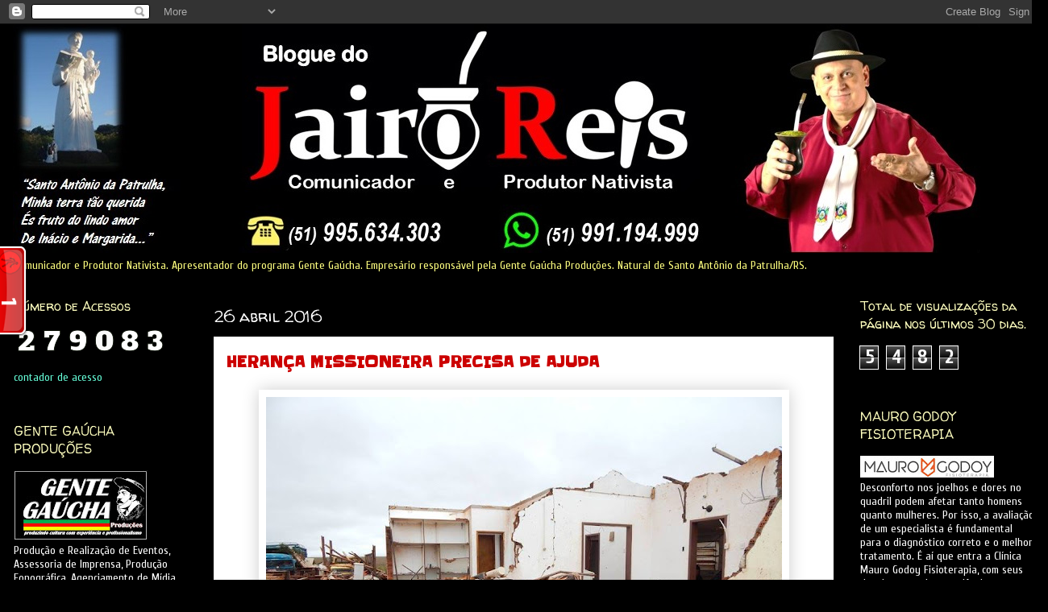

--- FILE ---
content_type: text/html; charset=UTF-8
request_url: https://jairoreisrs.blogspot.com/2016/04/
body_size: 25933
content:
<!DOCTYPE html>
<html class='v2' dir='ltr' lang='pt-BR'>
<head>
<link href='https://www.blogger.com/static/v1/widgets/335934321-css_bundle_v2.css' rel='stylesheet' type='text/css'/>
<meta content='width=1100' name='viewport'/>
<meta content='text/html; charset=UTF-8' http-equiv='Content-Type'/>
<meta content='blogger' name='generator'/>
<link href='https://jairoreisrs.blogspot.com/favicon.ico' rel='icon' type='image/x-icon'/>
<link href='http://jairoreisrs.blogspot.com/2016/04/' rel='canonical'/>
<link rel="alternate" type="application/atom+xml" title="Blogue do Jairo Reis - Atom" href="https://jairoreisrs.blogspot.com/feeds/posts/default" />
<link rel="alternate" type="application/rss+xml" title="Blogue do Jairo Reis - RSS" href="https://jairoreisrs.blogspot.com/feeds/posts/default?alt=rss" />
<link rel="service.post" type="application/atom+xml" title="Blogue do Jairo Reis - Atom" href="https://www.blogger.com/feeds/9144457900906049600/posts/default" />
<!--Can't find substitution for tag [blog.ieCssRetrofitLinks]-->
<meta content='http://jairoreisrs.blogspot.com/2016/04/' property='og:url'/>
<meta content='Blogue do Jairo Reis' property='og:title'/>
<meta content='Comunicador e Produtor Nativista. Apresentador do programa Gente Gaúcha. Empresário responsável pela Gente Gaúcha Produções.
Natural de Santo Antônio da Patrulha/RS.' property='og:description'/>
<title>Blogue do Jairo Reis: abril 2016</title>
<style type='text/css'>@font-face{font-family:'Cambria';font-style:normal;font-weight:700;font-display:swap;src:url(//fonts.gstatic.com/l/font?kit=GFDvWAB9jnWLT-HIIwkuu7V4NSY7WWA&skey=5202a3b6f5388b49&v=v18)format('woff2');unicode-range:U+0000-00FF,U+0131,U+0152-0153,U+02BB-02BC,U+02C6,U+02DA,U+02DC,U+0304,U+0308,U+0329,U+2000-206F,U+20AC,U+2122,U+2191,U+2193,U+2212,U+2215,U+FEFF,U+FFFD;}@font-face{font-family:'Cardo';font-style:normal;font-weight:400;font-display:swap;src:url(//fonts.gstatic.com/s/cardo/v21/wlp_gwjKBV1pqhvP3IE7225PUCk.woff2)format('woff2');unicode-range:U+0304-0305,U+0308,U+0331,U+10330-1034A;}@font-face{font-family:'Cardo';font-style:normal;font-weight:400;font-display:swap;src:url(//fonts.gstatic.com/s/cardo/v21/wlp_gwjKBV1pqhv03IE7225PUCk.woff2)format('woff2');unicode-range:U+1F00-1FFF;}@font-face{font-family:'Cardo';font-style:normal;font-weight:400;font-display:swap;src:url(//fonts.gstatic.com/s/cardo/v21/wlp_gwjKBV1pqhv73IE7225PUCk.woff2)format('woff2');unicode-range:U+0370-0377,U+037A-037F,U+0384-038A,U+038C,U+038E-03A1,U+03A3-03FF;}@font-face{font-family:'Cardo';font-style:normal;font-weight:400;font-display:swap;src:url(//fonts.gstatic.com/s/cardo/v21/wlp_gwjKBV1pqhv63IE7225PUCk.woff2)format('woff2');unicode-range:U+0307-0308,U+0590-05FF,U+200C-2010,U+20AA,U+25CC,U+FB1D-FB4F;}@font-face{font-family:'Cardo';font-style:normal;font-weight:400;font-display:swap;src:url(//fonts.gstatic.com/s/cardo/v21/wlp_gwjKBV1pqhu63IE7225PUCk.woff2)format('woff2');unicode-range:U+10300-1032F;}@font-face{font-family:'Cardo';font-style:normal;font-weight:400;font-display:swap;src:url(//fonts.gstatic.com/s/cardo/v21/wlp_gwjKBV1pqhvM3IE7225PUCk.woff2)format('woff2');unicode-range:U+16A0-16F8;}@font-face{font-family:'Cardo';font-style:normal;font-weight:400;font-display:swap;src:url(//fonts.gstatic.com/s/cardo/v21/wlp_gwjKBV1pqhv23IE7225PUCk.woff2)format('woff2');unicode-range:U+0100-02BA,U+02BD-02C5,U+02C7-02CC,U+02CE-02D7,U+02DD-02FF,U+0304,U+0308,U+0329,U+1D00-1DBF,U+1E00-1E9F,U+1EF2-1EFF,U+2020,U+20A0-20AB,U+20AD-20C0,U+2113,U+2C60-2C7F,U+A720-A7FF;}@font-face{font-family:'Cardo';font-style:normal;font-weight:400;font-display:swap;src:url(//fonts.gstatic.com/s/cardo/v21/wlp_gwjKBV1pqhv43IE7225P.woff2)format('woff2');unicode-range:U+0000-00FF,U+0131,U+0152-0153,U+02BB-02BC,U+02C6,U+02DA,U+02DC,U+0304,U+0308,U+0329,U+2000-206F,U+20AC,U+2122,U+2191,U+2193,U+2212,U+2215,U+FEFF,U+FFFD;}@font-face{font-family:'Cuprum';font-style:normal;font-weight:400;font-display:swap;src:url(//fonts.gstatic.com/s/cuprum/v29/dg45_pLmvrkcOkBnKsOzXyGWTBcmg-X6VjbYJxYmknQHEMmm.woff2)format('woff2');unicode-range:U+0460-052F,U+1C80-1C8A,U+20B4,U+2DE0-2DFF,U+A640-A69F,U+FE2E-FE2F;}@font-face{font-family:'Cuprum';font-style:normal;font-weight:400;font-display:swap;src:url(//fonts.gstatic.com/s/cuprum/v29/dg45_pLmvrkcOkBnKsOzXyGWTBcmg-X6Vj_YJxYmknQHEMmm.woff2)format('woff2');unicode-range:U+0301,U+0400-045F,U+0490-0491,U+04B0-04B1,U+2116;}@font-face{font-family:'Cuprum';font-style:normal;font-weight:400;font-display:swap;src:url(//fonts.gstatic.com/s/cuprum/v29/dg45_pLmvrkcOkBnKsOzXyGWTBcmg-X6VjTYJxYmknQHEMmm.woff2)format('woff2');unicode-range:U+0102-0103,U+0110-0111,U+0128-0129,U+0168-0169,U+01A0-01A1,U+01AF-01B0,U+0300-0301,U+0303-0304,U+0308-0309,U+0323,U+0329,U+1EA0-1EF9,U+20AB;}@font-face{font-family:'Cuprum';font-style:normal;font-weight:400;font-display:swap;src:url(//fonts.gstatic.com/s/cuprum/v29/dg45_pLmvrkcOkBnKsOzXyGWTBcmg-X6VjXYJxYmknQHEMmm.woff2)format('woff2');unicode-range:U+0100-02BA,U+02BD-02C5,U+02C7-02CC,U+02CE-02D7,U+02DD-02FF,U+0304,U+0308,U+0329,U+1D00-1DBF,U+1E00-1E9F,U+1EF2-1EFF,U+2020,U+20A0-20AB,U+20AD-20C0,U+2113,U+2C60-2C7F,U+A720-A7FF;}@font-face{font-family:'Cuprum';font-style:normal;font-weight:400;font-display:swap;src:url(//fonts.gstatic.com/s/cuprum/v29/dg45_pLmvrkcOkBnKsOzXyGWTBcmg-X6VjvYJxYmknQHEA.woff2)format('woff2');unicode-range:U+0000-00FF,U+0131,U+0152-0153,U+02BB-02BC,U+02C6,U+02DA,U+02DC,U+0304,U+0308,U+0329,U+2000-206F,U+20AC,U+2122,U+2191,U+2193,U+2212,U+2215,U+FEFF,U+FFFD;}@font-face{font-family:'Slackey';font-style:normal;font-weight:400;font-display:swap;src:url(//fonts.gstatic.com/s/slackey/v29/N0bV2SdQO-5yM0-dGlNQJPTVkdc.woff2)format('woff2');unicode-range:U+0000-00FF,U+0131,U+0152-0153,U+02BB-02BC,U+02C6,U+02DA,U+02DC,U+0304,U+0308,U+0329,U+2000-206F,U+20AC,U+2122,U+2191,U+2193,U+2212,U+2215,U+FEFF,U+FFFD;}@font-face{font-family:'Walter Turncoat';font-style:normal;font-weight:400;font-display:swap;src:url(//fonts.gstatic.com/s/walterturncoat/v24/snfys0Gs98ln43n0d-14ULoToe6LZxecYZVfqA.woff2)format('woff2');unicode-range:U+0000-00FF,U+0131,U+0152-0153,U+02BB-02BC,U+02C6,U+02DA,U+02DC,U+0304,U+0308,U+0329,U+2000-206F,U+20AC,U+2122,U+2191,U+2193,U+2212,U+2215,U+FEFF,U+FFFD;}</style>
<style id='page-skin-1' type='text/css'><!--
/*
-----------------------------------------------
Blogger Template Style
Name:     Awesome Inc.
Designer: Tina Chen
URL:      tinachen.org
----------------------------------------------- */
/* Content
----------------------------------------------- */
body {
font: normal normal 18px Cardo;
color: #000000;
background: #000000 url(//themes.googleusercontent.com/image?id=1KWBqlipk8_Ck4PTM5QvkNC6OAcl_xZgZ2pGhqm06r-WYCv_eJSG5sEIrXhP_E338iFo-) repeat scroll top center /* Credit: moorsky (http://www.istockphoto.com/googleimages.php?id=4080671&platform=blogger) */;
}
html body .content-outer {
min-width: 0;
max-width: 100%;
width: 100%;
}
a:link {
text-decoration: none;
color: #cc0000;
}
a:visited {
text-decoration: none;
color: #0000ff;
}
a:hover {
text-decoration: underline;
color: #ff0000;
}
.body-fauxcolumn-outer .cap-top {
position: absolute;
z-index: 1;
height: 276px;
width: 100%;
background: transparent none repeat-x scroll top left;
_background-image: none;
}
/* Columns
----------------------------------------------- */
.content-inner {
padding: 0;
}
.header-inner .section {
margin: 0 16px;
}
.tabs-inner .section {
margin: 0 16px;
}
.main-inner {
padding-top: 55px;
}
.main-inner .column-center-inner,
.main-inner .column-left-inner,
.main-inner .column-right-inner {
padding: 0 5px;
}
*+html body .main-inner .column-center-inner {
margin-top: -55px;
}
#layout .main-inner .column-center-inner {
margin-top: 0;
}
/* Header
----------------------------------------------- */
.header-outer {
margin: 0 0 15px 0;
background: transparent none repeat scroll 0 0;
}
.Header h1 {
font: normal bold 85px Cambria;
color: #ffffff;
text-shadow: 0 0 20px #000000;
}
.Header h1 a {
color: #ffffff;
}
.Header .description {
font: normal normal 14px Cuprum;
color: #ffff7f;
}
.header-inner .Header .titlewrapper,
.header-inner .Header .descriptionwrapper {
padding-left: 0;
padding-right: 0;
margin-bottom: 0;
}
.header-inner .Header .titlewrapper {
padding-top: 22px;
}
/* Tabs
----------------------------------------------- */
.tabs-outer {
overflow: hidden;
position: relative;
background: #000000 url(//www.blogblog.com/1kt/awesomeinc/tabs_gradient_light.png) repeat scroll 0 0;
}
#layout .tabs-outer {
overflow: visible;
}
.tabs-cap-top, .tabs-cap-bottom {
position: absolute;
width: 100%;
border-top: 1px solid #000000;
}
.tabs-cap-bottom {
bottom: 0;
}
.tabs-inner .widget li a {
display: inline-block;
margin: 0;
padding: .6em 1.5em;
font: normal normal 13px Arial, Tahoma, Helvetica, FreeSans, sans-serif;
color: #ffffff;
border-top: 1px solid #000000;
border-bottom: 1px solid #000000;
border-left: 1px solid #000000;
height: 16px;
line-height: 16px;
}
.tabs-inner .widget li:last-child a {
border-right: 1px solid #000000;
}
.tabs-inner .widget li.selected a, .tabs-inner .widget li a:hover {
background: #000000 url(//www.blogblog.com/1kt/awesomeinc/tabs_gradient_light.png) repeat-x scroll 0 -100px;
color: #ffffff;
}
/* Headings
----------------------------------------------- */
h2 {
font: normal normal 16px Walter Turncoat;
color: #ffffbf;
}
/* Widgets
----------------------------------------------- */
.main-inner .section {
margin: 0 27px;
padding: 0;
}
.main-inner .column-left-outer,
.main-inner .column-right-outer {
margin-top: -3.3em;
}
#layout .main-inner .column-left-outer,
#layout .main-inner .column-right-outer {
margin-top: 0;
}
.main-inner .column-left-inner,
.main-inner .column-right-inner {
background: #000000 none repeat 0 0;
-moz-box-shadow: 0 0 0 rgba(0, 0, 0, .2);
-webkit-box-shadow: 0 0 0 rgba(0, 0, 0, .2);
-goog-ms-box-shadow: 0 0 0 rgba(0, 0, 0, .2);
box-shadow: 0 0 0 rgba(0, 0, 0, .2);
-moz-border-radius: 0;
-webkit-border-radius: 0;
-goog-ms-border-radius: 0;
border-radius: 0;
}
#layout .main-inner .column-left-inner,
#layout .main-inner .column-right-inner {
margin-top: 0;
}
.sidebar .widget {
font: normal normal 14px Cuprum;
color: #ffffff;
}
.sidebar .widget a:link {
color: #66ffd9;
}
.sidebar .widget a:visited {
color: #ffffff;
}
.sidebar .widget a:hover {
color: #66ffd9;
}
.sidebar .widget h2 {
text-shadow: 0 0 20px #000000;
}
.main-inner .widget {
background-color: #000000;
border: 1px solid transparent;
padding: 0 0 15px;
margin: 20px -16px;
-moz-box-shadow: 0 0 0 rgba(0, 0, 0, .2);
-webkit-box-shadow: 0 0 0 rgba(0, 0, 0, .2);
-goog-ms-box-shadow: 0 0 0 rgba(0, 0, 0, .2);
box-shadow: 0 0 0 rgba(0, 0, 0, .2);
-moz-border-radius: 0;
-webkit-border-radius: 0;
-goog-ms-border-radius: 0;
border-radius: 0;
}
.main-inner .widget h2 {
margin: 0 -0;
padding: .6em 0 .5em;
border-bottom: 1px solid #000000;
}
.footer-inner .widget h2 {
padding: 0 0 .4em;
border-bottom: 1px solid #000000;
}
.main-inner .widget h2 + div, .footer-inner .widget h2 + div {
border-top: 0 solid transparent;
padding-top: 8px;
}
.main-inner .widget .widget-content {
margin: 0 -0;
padding: 7px 0 0;
}
.main-inner .widget ul, .main-inner .widget #ArchiveList ul.flat {
margin: -8px -15px 0;
padding: 0;
list-style: none;
}
.main-inner .widget #ArchiveList {
margin: -8px 0 0;
}
.main-inner .widget ul li, .main-inner .widget #ArchiveList ul.flat li {
padding: .5em 15px;
text-indent: 0;
color: #ffffff;
border-top: 0 solid transparent;
border-bottom: 1px solid #000000;
}
.main-inner .widget #ArchiveList ul li {
padding-top: .25em;
padding-bottom: .25em;
}
.main-inner .widget ul li:first-child, .main-inner .widget #ArchiveList ul.flat li:first-child {
border-top: none;
}
.main-inner .widget ul li:last-child, .main-inner .widget #ArchiveList ul.flat li:last-child {
border-bottom: none;
}
.post-body {
position: relative;
}
.main-inner .widget .post-body ul {
padding: 0 2.5em;
margin: .5em 0;
list-style: disc;
}
.main-inner .widget .post-body ul li {
padding: 0.25em 0;
margin-bottom: .25em;
color: #000000;
border: none;
}
.footer-inner .widget ul {
padding: 0;
list-style: none;
}
.widget .zippy {
color: #ffffff;
}
/* Posts
----------------------------------------------- */
body .main-inner .Blog {
padding: 0;
margin-bottom: 1em;
background-color: transparent;
border: none;
-moz-box-shadow: 0 0 0 rgba(0, 0, 0, 0);
-webkit-box-shadow: 0 0 0 rgba(0, 0, 0, 0);
-goog-ms-box-shadow: 0 0 0 rgba(0, 0, 0, 0);
box-shadow: 0 0 0 rgba(0, 0, 0, 0);
}
.main-inner .section:last-child .Blog:last-child {
padding: 0;
margin-bottom: 1em;
}
.main-inner .widget h2.date-header {
margin: 0 -15px 1px;
padding: 0 0 0 0;
font: normal normal 20px Walter Turncoat;
color: #ffffff;
background: transparent none no-repeat fixed center center;
border-top: 0 solid #ffffff;
border-bottom: 1px solid #000000;
-moz-border-radius-topleft: 0;
-moz-border-radius-topright: 0;
-webkit-border-top-left-radius: 0;
-webkit-border-top-right-radius: 0;
border-top-left-radius: 0;
border-top-right-radius: 0;
position: absolute;
bottom: 100%;
left: 0;
text-shadow: 0 0 20px #000000;
}
.main-inner .widget h2.date-header span {
font: normal normal 20px Walter Turncoat;
display: block;
padding: .5em 15px;
border-left: 0 solid #ffffff;
border-right: 0 solid #ffffff;
}
.date-outer {
position: relative;
margin: 55px 0 20px;
padding: 0 15px;
background-color: #ffffff;
border: 1px solid transparent;
-moz-box-shadow: 0 0 0 rgba(0, 0, 0, .2);
-webkit-box-shadow: 0 0 0 rgba(0, 0, 0, .2);
-goog-ms-box-shadow: 0 0 0 rgba(0, 0, 0, .2);
box-shadow: 0 0 0 rgba(0, 0, 0, .2);
-moz-border-radius: 0;
-webkit-border-radius: 0;
-goog-ms-border-radius: 0;
border-radius: 0;
}
.date-outer:first-child {
margin-top: 0;
}
.date-outer:last-child {
margin-bottom: 0;
-moz-border-radius-bottomleft: 0;
-moz-border-radius-bottomright: 0;
-webkit-border-bottom-left-radius: 0;
-webkit-border-bottom-right-radius: 0;
-goog-ms-border-bottom-left-radius: 0;
-goog-ms-border-bottom-right-radius: 0;
border-bottom-left-radius: 0;
border-bottom-right-radius: 0;
}
.date-posts {
margin: 0 -0;
padding: 0 0;
clear: both;
}
.post-outer, .inline-ad {
border-top: 1px solid #000000;
margin: 0 -0;
padding: 15px 0;
}
.post-outer {
padding-bottom: 10px;
}
.post-outer:first-child {
padding-top: 10px;
border-top: none;
}
.post-outer:last-child, .inline-ad:last-child {
border-bottom: none;
}
.post-body {
position: relative;
}
.post-body img {
padding: 8px;
background: transparent;
border: 1px solid #ffffff;
-moz-box-shadow: 0 0 20px rgba(0, 0, 0, .2);
-webkit-box-shadow: 0 0 20px rgba(0, 0, 0, .2);
box-shadow: 0 0 20px rgba(0, 0, 0, .2);
-moz-border-radius: 0;
-webkit-border-radius: 0;
border-radius: 0;
}
h3.post-title, h4 {
font: normal bold 18px Slackey;
color: #cc0000;
}
h3.post-title a {
font: normal bold 18px Slackey;
color: #cc0000;
}
h3.post-title a:hover {
color: #ff0000;
text-decoration: underline;
}
.post-header {
margin: 0 0 1em;
}
.post-body {
line-height: 1.4;
}
.post-outer h2 {
color: #000000;
}
.post-footer {
margin: 1.5em 0 0;
}
#blog-pager {
padding: 15px;
font-size: 120%;
background-color: transparent;
border: 1px solid transparent;
-moz-box-shadow: 0 0 0 rgba(0, 0, 0, .2);
-webkit-box-shadow: 0 0 0 rgba(0, 0, 0, .2);
-goog-ms-box-shadow: 0 0 0 rgba(0, 0, 0, .2);
box-shadow: 0 0 0 rgba(0, 0, 0, .2);
-moz-border-radius: 0;
-webkit-border-radius: 0;
-goog-ms-border-radius: 0;
border-radius: 0;
-moz-border-radius-topleft: 0;
-moz-border-radius-topright: 0;
-webkit-border-top-left-radius: 0;
-webkit-border-top-right-radius: 0;
-goog-ms-border-top-left-radius: 0;
-goog-ms-border-top-right-radius: 0;
border-top-left-radius: 0;
border-top-right-radius-topright: 0;
margin-top: 0;
}
.blog-feeds, .post-feeds {
margin: 1em 0;
text-align: center;
color: #ffffff;
}
.blog-feeds a, .post-feeds a {
color: #f03720;
}
.blog-feeds a:visited, .post-feeds a:visited {
color: #ffff00;
}
.blog-feeds a:hover, .post-feeds a:hover {
color: #f03720;
}
.post-outer .comments {
margin-top: 2em;
}
/* Comments
----------------------------------------------- */
.comments .comments-content .icon.blog-author {
background-repeat: no-repeat;
background-image: url([data-uri]);
}
.comments .comments-content .loadmore a {
border-top: 1px solid #000000;
border-bottom: 1px solid #000000;
}
.comments .continue {
border-top: 2px solid #000000;
}
/* Footer
----------------------------------------------- */
.footer-outer {
margin: -0 0 -1px;
padding: 0 0 0;
color: #b2ffec;
overflow: hidden;
}
.footer-fauxborder-left {
border-top: 1px solid transparent;
background: #000000 none repeat scroll 0 0;
-moz-box-shadow: 0 0 0 rgba(0, 0, 0, .2);
-webkit-box-shadow: 0 0 0 rgba(0, 0, 0, .2);
-goog-ms-box-shadow: 0 0 0 rgba(0, 0, 0, .2);
box-shadow: 0 0 0 rgba(0, 0, 0, .2);
margin: 0 -0;
}
/* Mobile
----------------------------------------------- */
body.mobile {
background-size: auto;
}
.mobile .body-fauxcolumn-outer {
background: transparent none repeat scroll top left;
}
*+html body.mobile .main-inner .column-center-inner {
margin-top: 0;
}
.mobile .main-inner .widget {
padding: 0 0 15px;
}
.mobile .main-inner .widget h2 + div,
.mobile .footer-inner .widget h2 + div {
border-top: none;
padding-top: 0;
}
.mobile .footer-inner .widget h2 {
padding: 0.5em 0;
border-bottom: none;
}
.mobile .main-inner .widget .widget-content {
margin: 0;
padding: 7px 0 0;
}
.mobile .main-inner .widget ul,
.mobile .main-inner .widget #ArchiveList ul.flat {
margin: 0 -15px 0;
}
.mobile .main-inner .widget h2.date-header {
left: 0;
}
.mobile .date-header span {
padding: 0.4em 0;
}
.mobile .date-outer:first-child {
margin-bottom: 0;
border: 1px solid transparent;
-moz-border-radius-topleft: 0;
-moz-border-radius-topright: 0;
-webkit-border-top-left-radius: 0;
-webkit-border-top-right-radius: 0;
-goog-ms-border-top-left-radius: 0;
-goog-ms-border-top-right-radius: 0;
border-top-left-radius: 0;
border-top-right-radius: 0;
}
.mobile .date-outer {
border-color: transparent;
border-width: 0 1px 1px;
}
.mobile .date-outer:last-child {
margin-bottom: 0;
}
.mobile .main-inner {
padding: 0;
}
.mobile .header-inner .section {
margin: 0;
}
.mobile .post-outer, .mobile .inline-ad {
padding: 5px 0;
}
.mobile .tabs-inner .section {
margin: 0 10px;
}
.mobile .main-inner .widget h2 {
margin: 0;
padding: 0;
}
.mobile .main-inner .widget h2.date-header span {
padding: 0;
}
.mobile .main-inner .widget .widget-content {
margin: 0;
padding: 7px 0 0;
}
.mobile #blog-pager {
border: 1px solid transparent;
background: #000000 none repeat scroll 0 0;
}
.mobile .main-inner .column-left-inner,
.mobile .main-inner .column-right-inner {
background: #000000 none repeat 0 0;
-moz-box-shadow: none;
-webkit-box-shadow: none;
-goog-ms-box-shadow: none;
box-shadow: none;
}
.mobile .date-posts {
margin: 0;
padding: 0;
}
.mobile .footer-fauxborder-left {
margin: 0;
border-top: inherit;
}
.mobile .main-inner .section:last-child .Blog:last-child {
margin-bottom: 0;
}
.mobile-index-contents {
color: #000000;
}
.mobile .mobile-link-button {
background: #cc0000 url(//www.blogblog.com/1kt/awesomeinc/tabs_gradient_light.png) repeat scroll 0 0;
}
.mobile-link-button a:link, .mobile-link-button a:visited {
color: #ffffff;
}
.mobile .tabs-inner .PageList .widget-content {
background: transparent;
border-top: 1px solid;
border-color: #000000;
color: #ffffff;
}
.mobile .tabs-inner .PageList .widget-content .pagelist-arrow {
border-left: 1px solid #000000;
}

--></style>
<style id='template-skin-1' type='text/css'><!--
body {
min-width: 1300px;
}
.content-outer, .content-fauxcolumn-outer, .region-inner {
min-width: 1300px;
max-width: 1300px;
_width: 1300px;
}
.main-inner .columns {
padding-left: 249px;
padding-right: 250px;
}
.main-inner .fauxcolumn-center-outer {
left: 249px;
right: 250px;
/* IE6 does not respect left and right together */
_width: expression(this.parentNode.offsetWidth -
parseInt("249px") -
parseInt("250px") + 'px');
}
.main-inner .fauxcolumn-left-outer {
width: 249px;
}
.main-inner .fauxcolumn-right-outer {
width: 250px;
}
.main-inner .column-left-outer {
width: 249px;
right: 100%;
margin-left: -249px;
}
.main-inner .column-right-outer {
width: 250px;
margin-right: -250px;
}
#layout {
min-width: 0;
}
#layout .content-outer {
min-width: 0;
width: 800px;
}
#layout .region-inner {
min-width: 0;
width: auto;
}
body#layout div.add_widget {
padding: 8px;
}
body#layout div.add_widget a {
margin-left: 32px;
}
--></style>
<style>
    body {background-image:url(\/\/themes.googleusercontent.com\/image?id=1KWBqlipk8_Ck4PTM5QvkNC6OAcl_xZgZ2pGhqm06r-WYCv_eJSG5sEIrXhP_E338iFo-);}
    
@media (max-width: 200px) { body {background-image:url(\/\/themes.googleusercontent.com\/image?id=1KWBqlipk8_Ck4PTM5QvkNC6OAcl_xZgZ2pGhqm06r-WYCv_eJSG5sEIrXhP_E338iFo-&options=w200);}}
@media (max-width: 400px) and (min-width: 201px) { body {background-image:url(\/\/themes.googleusercontent.com\/image?id=1KWBqlipk8_Ck4PTM5QvkNC6OAcl_xZgZ2pGhqm06r-WYCv_eJSG5sEIrXhP_E338iFo-&options=w400);}}
@media (max-width: 800px) and (min-width: 401px) { body {background-image:url(\/\/themes.googleusercontent.com\/image?id=1KWBqlipk8_Ck4PTM5QvkNC6OAcl_xZgZ2pGhqm06r-WYCv_eJSG5sEIrXhP_E338iFo-&options=w800);}}
@media (max-width: 1200px) and (min-width: 801px) { body {background-image:url(\/\/themes.googleusercontent.com\/image?id=1KWBqlipk8_Ck4PTM5QvkNC6OAcl_xZgZ2pGhqm06r-WYCv_eJSG5sEIrXhP_E338iFo-&options=w1200);}}
/* Last tag covers anything over one higher than the previous max-size cap. */
@media (min-width: 1201px) { body {background-image:url(\/\/themes.googleusercontent.com\/image?id=1KWBqlipk8_Ck4PTM5QvkNC6OAcl_xZgZ2pGhqm06r-WYCv_eJSG5sEIrXhP_E338iFo-&options=w1600);}}
  </style>
<link href='https://www.blogger.com/dyn-css/authorization.css?targetBlogID=9144457900906049600&amp;zx=2b0c6b62-cbe5-49a9-af65-eca5755eda17' media='none' onload='if(media!=&#39;all&#39;)media=&#39;all&#39;' rel='stylesheet'/><noscript><link href='https://www.blogger.com/dyn-css/authorization.css?targetBlogID=9144457900906049600&amp;zx=2b0c6b62-cbe5-49a9-af65-eca5755eda17' rel='stylesheet'/></noscript>
<meta name='google-adsense-platform-account' content='ca-host-pub-1556223355139109'/>
<meta name='google-adsense-platform-domain' content='blogspot.com'/>

<link rel="stylesheet" href="https://fonts.googleapis.com/css2?display=swap&family=Caveat&family=Architects+Daughter&family=Courgette&family=Oswald&family=Cambria"></head>
<body class='loading variant-icy'>
<div class='navbar section' id='navbar' name='Navbar'><div class='widget Navbar' data-version='1' id='Navbar1'><script type="text/javascript">
    function setAttributeOnload(object, attribute, val) {
      if(window.addEventListener) {
        window.addEventListener('load',
          function(){ object[attribute] = val; }, false);
      } else {
        window.attachEvent('onload', function(){ object[attribute] = val; });
      }
    }
  </script>
<div id="navbar-iframe-container"></div>
<script type="text/javascript" src="https://apis.google.com/js/platform.js"></script>
<script type="text/javascript">
      gapi.load("gapi.iframes:gapi.iframes.style.bubble", function() {
        if (gapi.iframes && gapi.iframes.getContext) {
          gapi.iframes.getContext().openChild({
              url: 'https://www.blogger.com/navbar/9144457900906049600?origin\x3dhttps://jairoreisrs.blogspot.com',
              where: document.getElementById("navbar-iframe-container"),
              id: "navbar-iframe"
          });
        }
      });
    </script><script type="text/javascript">
(function() {
var script = document.createElement('script');
script.type = 'text/javascript';
script.src = '//pagead2.googlesyndication.com/pagead/js/google_top_exp.js';
var head = document.getElementsByTagName('head')[0];
if (head) {
head.appendChild(script);
}})();
</script>
</div></div>
<div class='body-fauxcolumns'>
<div class='fauxcolumn-outer body-fauxcolumn-outer'>
<div class='cap-top'>
<div class='cap-left'></div>
<div class='cap-right'></div>
</div>
<div class='fauxborder-left'>
<div class='fauxborder-right'></div>
<div class='fauxcolumn-inner'>
</div>
</div>
<div class='cap-bottom'>
<div class='cap-left'></div>
<div class='cap-right'></div>
</div>
</div>
</div>
<div class='content'>
<div class='content-fauxcolumns'>
<div class='fauxcolumn-outer content-fauxcolumn-outer'>
<div class='cap-top'>
<div class='cap-left'></div>
<div class='cap-right'></div>
</div>
<div class='fauxborder-left'>
<div class='fauxborder-right'></div>
<div class='fauxcolumn-inner'>
</div>
</div>
<div class='cap-bottom'>
<div class='cap-left'></div>
<div class='cap-right'></div>
</div>
</div>
</div>
<div class='content-outer'>
<div class='content-cap-top cap-top'>
<div class='cap-left'></div>
<div class='cap-right'></div>
</div>
<div class='fauxborder-left content-fauxborder-left'>
<div class='fauxborder-right content-fauxborder-right'></div>
<div class='content-inner'>
<header>
<div class='header-outer'>
<div class='header-cap-top cap-top'>
<div class='cap-left'></div>
<div class='cap-right'></div>
</div>
<div class='fauxborder-left header-fauxborder-left'>
<div class='fauxborder-right header-fauxborder-right'></div>
<div class='region-inner header-inner'>
<div class='header section' id='header' name='Cabeçalho'><div class='widget Header' data-version='1' id='Header1'>
<div id='header-inner'>
<a href='https://jairoreisrs.blogspot.com/' style='display: block'>
<img alt='Blogue do Jairo Reis' height='284px; ' id='Header1_headerimg' src='https://blogger.googleusercontent.com/img/a/AVvXsEj7pImiMBWx3AS0Qjpaf16AATZbEi1p5Brg7Y_Lr5XZ1sv5XVHGPPzVNAGXHrJ3x0tkxlGJjpvP7yG64lOXpizR2R11U_dqEfcNbuo0OCD19CfCGOykTns4eUGXSB7wjTUKu9k9wm-Z-rmUP3L2vE92oJgtny6NvW2HFKUqkLO61dR9vUetb2pIHlMNfw=s1200' style='display: block' width='1200px; '/>
</a>
<div class='descriptionwrapper'>
<p class='description'><span>Comunicador e Produtor Nativista. Apresentador do programa Gente Gaúcha. Empresário responsável pela Gente Gaúcha Produções.
Natural de Santo Antônio da Patrulha/RS.</span></p>
</div>
</div>
</div></div>
</div>
</div>
<div class='header-cap-bottom cap-bottom'>
<div class='cap-left'></div>
<div class='cap-right'></div>
</div>
</div>
</header>
<div class='tabs-outer'>
<div class='tabs-cap-top cap-top'>
<div class='cap-left'></div>
<div class='cap-right'></div>
</div>
<div class='fauxborder-left tabs-fauxborder-left'>
<div class='fauxborder-right tabs-fauxborder-right'></div>
<div class='region-inner tabs-inner'>
<div class='tabs no-items section' id='crosscol' name='Entre colunas'></div>
<div class='tabs no-items section' id='crosscol-overflow' name='Cross-Column 2'></div>
</div>
</div>
<div class='tabs-cap-bottom cap-bottom'>
<div class='cap-left'></div>
<div class='cap-right'></div>
</div>
</div>
<div class='main-outer'>
<div class='main-cap-top cap-top'>
<div class='cap-left'></div>
<div class='cap-right'></div>
</div>
<div class='fauxborder-left main-fauxborder-left'>
<div class='fauxborder-right main-fauxborder-right'></div>
<div class='region-inner main-inner'>
<div class='columns fauxcolumns'>
<div class='fauxcolumn-outer fauxcolumn-center-outer'>
<div class='cap-top'>
<div class='cap-left'></div>
<div class='cap-right'></div>
</div>
<div class='fauxborder-left'>
<div class='fauxborder-right'></div>
<div class='fauxcolumn-inner'>
</div>
</div>
<div class='cap-bottom'>
<div class='cap-left'></div>
<div class='cap-right'></div>
</div>
</div>
<div class='fauxcolumn-outer fauxcolumn-left-outer'>
<div class='cap-top'>
<div class='cap-left'></div>
<div class='cap-right'></div>
</div>
<div class='fauxborder-left'>
<div class='fauxborder-right'></div>
<div class='fauxcolumn-inner'>
</div>
</div>
<div class='cap-bottom'>
<div class='cap-left'></div>
<div class='cap-right'></div>
</div>
</div>
<div class='fauxcolumn-outer fauxcolumn-right-outer'>
<div class='cap-top'>
<div class='cap-left'></div>
<div class='cap-right'></div>
</div>
<div class='fauxborder-left'>
<div class='fauxborder-right'></div>
<div class='fauxcolumn-inner'>
</div>
</div>
<div class='cap-bottom'>
<div class='cap-left'></div>
<div class='cap-right'></div>
</div>
</div>
<!-- corrects IE6 width calculation -->
<div class='columns-inner'>
<div class='column-center-outer'>
<div class='column-center-inner'>
<div class='main section' id='main' name='Principal'><div class='widget Blog' data-version='1' id='Blog1'>
<div class='blog-posts hfeed'>

          <div class="date-outer">
        
<h2 class='date-header'><span>26 abril 2016</span></h2>

          <div class="date-posts">
        
<div class='post-outer'>
<div class='post hentry uncustomized-post-template' itemprop='blogPost' itemscope='itemscope' itemtype='http://schema.org/BlogPosting'>
<meta content='https://blogger.googleusercontent.com/img/b/R29vZ2xl/AVvXsEg7FZhugl2jxQxj1K44NhiQra73J8wW4hyNIh5Sz-WHjE5EuA2J5pa8IfRAN9gVKs478tz3dxJhxzC9yilJrwh_n7VQWC0BdwsYii4kwXD_BXJgPmgGNf9p8OyicvFvkdApJ_wEUwcH2DGE/s640/casa+heran%25C3%25A7a+2.jpg' itemprop='image_url'/>
<meta content='9144457900906049600' itemprop='blogId'/>
<meta content='3599895501207542614' itemprop='postId'/>
<a name='3599895501207542614'></a>
<h3 class='post-title entry-title' itemprop='name'>
<a href='https://jairoreisrs.blogspot.com/2016/04/heranca-missioneira-precisa-de-ajuda.html'>HERANÇA MISSIONEIRA PRECISA DE AJUDA</a>
</h3>
<div class='post-header'>
<div class='post-header-line-1'></div>
</div>
<div class='post-body entry-content' id='post-body-3599895501207542614' itemprop='description articleBody'>
<table cellpadding="0" cellspacing="0" class="tr-caption-container" style="margin-left: auto; margin-right: auto; text-align: center;"><tbody>
<tr><td style="text-align: center;"><a href="https://blogger.googleusercontent.com/img/b/R29vZ2xl/AVvXsEg7FZhugl2jxQxj1K44NhiQra73J8wW4hyNIh5Sz-WHjE5EuA2J5pa8IfRAN9gVKs478tz3dxJhxzC9yilJrwh_n7VQWC0BdwsYii4kwXD_BXJgPmgGNf9p8OyicvFvkdApJ_wEUwcH2DGE/s1600/casa+heran%25C3%25A7a+2.jpg" imageanchor="1" style="clear: left; margin-bottom: 1em; margin-left: auto; margin-right: auto;"><img border="0" height="480" src="https://blogger.googleusercontent.com/img/b/R29vZ2xl/AVvXsEg7FZhugl2jxQxj1K44NhiQra73J8wW4hyNIh5Sz-WHjE5EuA2J5pa8IfRAN9gVKs478tz3dxJhxzC9yilJrwh_n7VQWC0BdwsYii4kwXD_BXJgPmgGNf9p8OyicvFvkdApJ_wEUwcH2DGE/s640/casa+heran%25C3%25A7a+2.jpg" width="640" /></a></td></tr>
<tr><td class="tr-caption" style="text-align: center;">Casa da cantora Letusa Moraes, após o tornado</td></tr>
</tbody></table>
<div class="MsoNormal" style="text-align: justify;">
<span style="font-family: &quot;georgia&quot; , &quot;times new roman&quot; , serif;">&nbsp; &nbsp; &nbsp; &nbsp; &nbsp; &nbsp; &nbsp; &nbsp; &nbsp; &nbsp; &nbsp; &nbsp; &nbsp; &nbsp; &nbsp; &nbsp; &nbsp; &nbsp; &nbsp; &nbsp; &nbsp; &nbsp; &nbsp; &nbsp; &nbsp; &nbsp; &nbsp; &nbsp; &nbsp; &nbsp; &nbsp; &nbsp; &nbsp; &nbsp; &nbsp; &nbsp; &nbsp; &nbsp; &nbsp; &nbsp; &nbsp; &nbsp; &nbsp; &nbsp; &nbsp; &nbsp; &nbsp; &nbsp; &nbsp; &nbsp; &nbsp; &nbsp; &nbsp; &nbsp; &nbsp; &nbsp; &nbsp; &nbsp; &nbsp; &nbsp; &nbsp; &nbsp; &nbsp; &nbsp; &nbsp; &nbsp; &nbsp;<o:p></o:p></span></div>
<table align="center" cellpadding="0" cellspacing="0" class="tr-caption-container" style="float: left; margin-right: 1em; text-align: left;"><tbody>
<tr><td style="text-align: center;"><a href="https://blogger.googleusercontent.com/img/b/R29vZ2xl/AVvXsEhzmzPiSTb-UK5h1ZseS0QJ8jM_BDNceU-WInwXyUOZOvkTPOlbSJrzd2qZUQebAxvxA8zQGePpSAi3y-yUGIITKOlkcVfTjh6ltpVl4ORhnTQQ7ZWkA3WqoqoUh9yrk0AnkU2XMX1Dn80S/s1600/carro+heran%25C3%25A7a.jpg" imageanchor="1" style="clear: right; margin-bottom: 1em; margin-left: auto; margin-right: auto;"><img border="0" height="240" src="https://blogger.googleusercontent.com/img/b/R29vZ2xl/AVvXsEhzmzPiSTb-UK5h1ZseS0QJ8jM_BDNceU-WInwXyUOZOvkTPOlbSJrzd2qZUQebAxvxA8zQGePpSAi3y-yUGIITKOlkcVfTjh6ltpVl4ORhnTQQ7ZWkA3WqoqoUh9yrk0AnkU2XMX1Dn80S/s400/carro+heran%25C3%25A7a.jpg" width="400" /></a></td></tr>
<tr><td class="tr-caption" style="text-align: center;">Carro da família de Letusa foi &nbsp;totalmente danificado.&nbsp;</td></tr>
</tbody></table>
<div class="MsoNormal" style="text-align: justify;">
<span style="font-family: &quot;georgia&quot; , &quot;times new roman&quot; , serif;">Gauchada amiga.&nbsp;</span><br />
<span style="font-family: &quot;georgia&quot; , &quot;times new roman&quot; , serif;">Todos sabem da ocorrência de um tornado na cidade de São
Miguel das Missões, fato este que, além de trazer medo, angustia e sofrimento,
deixou um rastro de destruição pra gente daquele rincão missioneiro. Dentre tantas vítimas, está a jovem Letusa
Moraes, acordeonista, violonista e cantora do grupo musical Herança Missioneira
formado basicamente por integrantes femininas. &nbsp;Conheço o grupo, sei do talento de cada uma de suas integrantes e reconheço o esforço que fazem para alcançar um lugar de destaque no cenário da música regional gaúcha.&nbsp;&nbsp;&nbsp;</span></div>
<div class="MsoNormal" style="text-align: justify;">
<span style="font-family: &quot;georgia&quot; , &quot;times new roman&quot; , serif;"><br /></span>
<span style="font-family: &quot;georgia&quot; , &quot;times new roman&quot; , serif;"><br /></span>
<span style="font-family: &quot;georgia&quot; , &quot;times new roman&quot; , serif;">E é justamente da página do grupo Herança Missioneira, no
Facebook, que eu reproduzo o apelo abaixo:<o:p></o:p></span></div>
<div class="MsoNormal" style="text-align: justify;">
<span style="font-family: &quot;georgia&quot; , &quot;times new roman&quot; , serif;"><br /></span></div>
<div class="MsoNormal">
</div>
<div style="text-align: justify;">
<span style="background-color: white; color: #141823; line-height: 107%;"><span style="font-family: &quot;trebuchet ms&quot; , sans-serif;">APELO URGENTE A TODOS
OS AMIGOS E FÃS DO GRUPO HERANÇA MISSIONEIRA</span></span></div>
<div style="text-align: justify;">
<span style="font-family: &quot;trebuchet ms&quot; , sans-serif;"><span style="background-color: white; color: #141823; line-height: 107%;">Infelizmente,
com a passagem de um tornado em São Miguel das Missões, a violonista, vocalista
e gaiteira de gaita de botão do grupo Herança Missioneira (LETUSA GOMES DE
MORAES) e sua família, perderam toda sua casa, muitos móveis, carro, e o
caminhão e caminhonete de trabalho do pai dela ficaram bastante danificados.
Graças a Deus a família está salva e encontra-se bem apesar do trauma. No
entanto, viemos a pú</span><span class="textexposedshow" style="color: #141823; line-height: 107%;">blico
pedir materiais de construção ou auxílio financeiro para a reconstrução de uma
nova morada para a família. Roupas estão sendo lavadas e não há necessidade.</span></span></div>
<span style="color: #141823; line-height: 107%;"><span style="font-family: &quot;trebuchet ms&quot; , sans-serif;"><table cellpadding="0" cellspacing="0" class="tr-caption-container" style="float: right; margin-left: 1em; text-align: right;"><tbody>
<tr><td style="text-align: center;"><a href="https://blogger.googleusercontent.com/img/b/R29vZ2xl/AVvXsEi7tQLxq8gH-hra6T_cJBSpuQnurYXPnJ7og9BVkyeKcKYNyPLn3bdJkrVGOeY-I-kcb8uJIhNYOofiQrhdc7Wg3DQFLNXZ79Dt4V3KFV-YKr8FIbbgKGARcS062QbUZ98DppCU2T3c2mo_/s1600/heran%25C3%25A7a+1.jpg" imageanchor="1" style="clear: right; margin-bottom: 1em; margin-left: auto; margin-right: auto;"><img border="0" height="400" src="https://blogger.googleusercontent.com/img/b/R29vZ2xl/AVvXsEi7tQLxq8gH-hra6T_cJBSpuQnurYXPnJ7og9BVkyeKcKYNyPLn3bdJkrVGOeY-I-kcb8uJIhNYOofiQrhdc7Wg3DQFLNXZ79Dt4V3KFV-YKr8FIbbgKGARcS062QbUZ98DppCU2T3c2mo_/s400/heran%25C3%25A7a+1.jpg" width="300" /></a></td></tr>
<tr><td class="tr-caption" style="text-align: center;">Sala de ensaios do grupo, após o tronado.</td></tr>
</tbody></table>
</span></span><br />
<div style="text-align: justify;">
<span style="color: #141823; line-height: 107%;"><span style="font-family: &quot;trebuchet ms&quot; , sans-serif;"><span class="textexposedshow" style="background-color: white; line-height: 107%;">Toda ajuda, por pequena que seja, será bem-vinda e
bem recompensada a todos por Deus.</span><span class="apple-converted-space" style="background-color: white; line-height: 107%;">&nbsp;</span></span></span></div>
<span style="color: #141823; line-height: 107%;"><span style="font-family: &quot;trebuchet ms&quot; , sans-serif; font-size: large;">
<span style="background: white;"></span></span></span>
<br />
<div style="text-align: justify;">
<span style="color: #141823; line-height: 107%;"><span style="font-family: &quot;trebuchet ms&quot; , sans-serif; font-size: large;"><span style="background: white;"><span style="line-height: 107%;">Nome: Ernane Marlei de Moraes (pai da Letusa)</span></span></span></span></div>
<span style="color: #141823; line-height: 107%;"><span style="font-family: &quot;trebuchet ms&quot; , sans-serif; font-size: large;"><span style="background: white;">
<span class="textexposedshow"></span></span></span></span>
<br />
<div style="text-align: justify;">
<span style="color: #141823; line-height: 107%;"><span style="font-family: &quot;trebuchet ms&quot; , sans-serif; font-size: large;"><span style="background: white;"><span class="textexposedshow"><span style="line-height: 107%;">Banco: Sicredi</span></span></span></span></span></div>
<span style="color: #141823; line-height: 107%;"><span style="font-family: &quot;trebuchet ms&quot; , sans-serif; font-size: large;"><span style="background: white;"><span class="textexposedshow">
<span class="textexposedshow"></span></span></span></span></span>
<br />
<div style="text-align: justify;">
<span style="color: #141823; line-height: 107%;"><span style="font-family: &quot;trebuchet ms&quot; , sans-serif; font-size: large;"><span style="background: white;"><span class="textexposedshow"><span class="textexposedshow"><span class="textexposedshow" style="line-height: 107%;">AG: 307 &#8211; São Miguel das Missões</span><span class="apple-converted-space" style="line-height: 107%;">&nbsp;</span></span></span></span></span></span></div>
<span style="color: #141823; line-height: 107%;"><span style="font-family: &quot;trebuchet ms&quot; , sans-serif; font-size: large;"><span style="background: white;"><span class="textexposedshow"><span class="textexposedshow">
</span>
<span class="textexposedshow"></span></span></span></span></span><br />
<div style="text-align: justify;">
<span style="color: #141823; line-height: 107%;"><span style="font-family: &quot;trebuchet ms&quot; , sans-serif; font-size: large;"><span style="background: white;"><span class="textexposedshow"><span class="textexposedshow"><span style="line-height: 107%;">CC: 02236-9</span></span></span></span></span></span></div>
<span style="color: #141823; line-height: 107%;"><span style="font-family: &quot;trebuchet ms&quot; , sans-serif; font-size: large;"><span style="background: white;"><span class="textexposedshow"><span class="textexposedshow">
</span>
<span class="textexposedshow"><div style="text-align: justify;">
<span style="line-height: 107%;">CPF: 376.353.100-97</span></div>
</span><o:p></o:p></span></span></span></span><br />
<div class="MsoNormal" style="text-align: justify;">
<br /></div>
<br />
<div class="MsoNormal" style="text-align: justify;">
<span class="textexposedshow"><span style="background: white; color: #141823; line-height: 107%;"><span style="font-family: &quot;georgia&quot; , &quot;times new roman&quot; , serif;">Quem puder colaborar, por favor, não se acanhe.</span></span></span><o:p></o:p></div>
<div class="MsoNormal" style="text-align: justify;">
<span class="textexposedshow"><span style="background: white; color: #141823; line-height: 107%;"><span style="font-family: &quot;georgia&quot; , &quot;times new roman&quot; , serif;"><br /></span></span></span></div>
<div class="MsoNormal" style="text-align: justify;">
<span class="textexposedshow"><span style="background: white; color: #141823; line-height: 107%;"><span style="font-family: &quot;georgia&quot; , &quot;times new roman&quot; , serif;"><br /></span></span></span></div>
<div style='clear: both;'></div>
</div>
<div class='post-footer'>
<div class='post-footer-line post-footer-line-1'>
<span class='post-author vcard'>
Postado por
<span class='fn' itemprop='author' itemscope='itemscope' itemtype='http://schema.org/Person'>
<meta content='https://www.blogger.com/profile/07624672248501810359' itemprop='url'/>
<a class='g-profile' href='https://www.blogger.com/profile/07624672248501810359' rel='author' title='author profile'>
<span itemprop='name'>JAIRO REIS</span>
</a>
</span>
</span>
<span class='post-timestamp'>
às
<meta content='http://jairoreisrs.blogspot.com/2016/04/heranca-missioneira-precisa-de-ajuda.html' itemprop='url'/>
<a class='timestamp-link' href='https://jairoreisrs.blogspot.com/2016/04/heranca-missioneira-precisa-de-ajuda.html' rel='bookmark' title='permanent link'><abbr class='published' itemprop='datePublished' title='2016-04-26T09:45:00-03:00'>09:45</abbr></a>
</span>
<span class='post-comment-link'>
<a class='comment-link' href='https://jairoreisrs.blogspot.com/2016/04/heranca-missioneira-precisa-de-ajuda.html#comment-form' onclick=''>
Nenhum comentário:
  </a>
</span>
<span class='post-icons'>
<span class='item-action'>
<a href='https://www.blogger.com/email-post/9144457900906049600/3599895501207542614' title='Enviar esta postagem'>
<img alt='' class='icon-action' height='13' src='https://resources.blogblog.com/img/icon18_email.gif' width='18'/>
</a>
</span>
<span class='item-control blog-admin pid-2133476708'>
<a href='https://www.blogger.com/post-edit.g?blogID=9144457900906049600&postID=3599895501207542614&from=pencil' title='Editar post'>
<img alt='' class='icon-action' height='18' src='https://resources.blogblog.com/img/icon18_edit_allbkg.gif' width='18'/>
</a>
</span>
</span>
<div class='post-share-buttons goog-inline-block'>
<a class='goog-inline-block share-button sb-email' href='https://www.blogger.com/share-post.g?blogID=9144457900906049600&postID=3599895501207542614&target=email' target='_blank' title='Enviar por e-mail'><span class='share-button-link-text'>Enviar por e-mail</span></a><a class='goog-inline-block share-button sb-blog' href='https://www.blogger.com/share-post.g?blogID=9144457900906049600&postID=3599895501207542614&target=blog' onclick='window.open(this.href, "_blank", "height=270,width=475"); return false;' target='_blank' title='Postar no blog!'><span class='share-button-link-text'>Postar no blog!</span></a><a class='goog-inline-block share-button sb-twitter' href='https://www.blogger.com/share-post.g?blogID=9144457900906049600&postID=3599895501207542614&target=twitter' target='_blank' title='Compartilhar no X'><span class='share-button-link-text'>Compartilhar no X</span></a><a class='goog-inline-block share-button sb-facebook' href='https://www.blogger.com/share-post.g?blogID=9144457900906049600&postID=3599895501207542614&target=facebook' onclick='window.open(this.href, "_blank", "height=430,width=640"); return false;' target='_blank' title='Compartilhar no Facebook'><span class='share-button-link-text'>Compartilhar no Facebook</span></a><a class='goog-inline-block share-button sb-pinterest' href='https://www.blogger.com/share-post.g?blogID=9144457900906049600&postID=3599895501207542614&target=pinterest' target='_blank' title='Compartilhar com o Pinterest'><span class='share-button-link-text'>Compartilhar com o Pinterest</span></a>
</div>
</div>
<div class='post-footer-line post-footer-line-2'>
<span class='post-labels'>
</span>
</div>
<div class='post-footer-line post-footer-line-3'>
<span class='post-location'>
</span>
</div>
</div>
</div>
</div>

          </div></div>
        

          <div class="date-outer">
        
<h2 class='date-header'><span>25 abril 2016</span></h2>

          <div class="date-posts">
        
<div class='post-outer'>
<div class='post hentry uncustomized-post-template' itemprop='blogPost' itemscope='itemscope' itemtype='http://schema.org/BlogPosting'>
<meta content='https://blogger.googleusercontent.com/img/b/R29vZ2xl/AVvXsEjPXyzL5xAccfvXFc8zFG6-UwLjuPx49h7BNn4N4a0xVTZxx3KUqQMA2Faxh4_vyXhuoicdduoS3Gn_2M9c_wAwjs1ok7pVegcqm5mHQ25Tjoi186oyJJJkk4aDTNIZZftE35coeTeMUCiy/s400/borges+de+medeiros.jpg' itemprop='image_url'/>
<meta content='9144457900906049600' itemprop='blogId'/>
<meta content='8046156879056176550' itemprop='postId'/>
<a name='8046156879056176550'></a>
<h3 class='post-title entry-title' itemprop='name'>
<a href='https://jairoreisrs.blogspot.com/2016/04/efemerides-rio-grandenses-25-de-abrl.html'>EFEMÉRIDES RIO-GRANDENSES - 25 DE ABRIL</a>
</h3>
<div class='post-header'>
<div class='post-header-line-1'></div>
</div>
<div class='post-body entry-content' id='post-body-8046156879056176550' itemprop='description articleBody'>
Confiram os acontecimentos importantes deste dia 25 de abril, nos ambientes da arte, da cultura e da história do Rio Grande do Sul.<br />
<br />
<div class="separator" style="clear: both; text-align: center;">
<a href="https://blogger.googleusercontent.com/img/b/R29vZ2xl/AVvXsEjPXyzL5xAccfvXFc8zFG6-UwLjuPx49h7BNn4N4a0xVTZxx3KUqQMA2Faxh4_vyXhuoicdduoS3Gn_2M9c_wAwjs1ok7pVegcqm5mHQ25Tjoi186oyJJJkk4aDTNIZZftE35coeTeMUCiy/s1600/borges+de+medeiros.jpg" imageanchor="1" style="clear: left; float: left; margin-bottom: 1em; margin-right: 1em;"><img border="0" height="400" src="https://blogger.googleusercontent.com/img/b/R29vZ2xl/AVvXsEjPXyzL5xAccfvXFc8zFG6-UwLjuPx49h7BNn4N4a0xVTZxx3KUqQMA2Faxh4_vyXhuoicdduoS3Gn_2M9c_wAwjs1ok7pVegcqm5mHQ25Tjoi186oyJJJkk4aDTNIZZftE35coeTeMUCiy/s400/borges+de+medeiros.jpg" width="376" /></a></div>
<div class="MsoNormal" style="line-height: 110%; margin-bottom: 0.0001pt; text-align: justify;">
<span style="font-family: &quot;trebuchet ms&quot; , sans-serif;"><span style="line-height: 110%;"><b style="line-height: 17.6px;">25/04/1961:&nbsp;</b>Morre em Porto Alegre, o a</span></span><span style="font-family: &quot;trebuchet ms&quot; , sans-serif; line-height: 17.6px;">dvogado e político antimonarquista gaúcho,&nbsp;</span><span style="font-family: &quot;trebuchet ms&quot; , sans-serif; line-height: 110%;">Antônio
Augusto Borges de Medeiros</span></div>
<div style="line-height: 110%; margin: 0cm 0cm 0.0001pt; text-align: justify;">
<span style="line-height: 110%;"><span style="font-family: &quot;trebuchet ms&quot; , sans-serif;">Filiou-se
ao Partido Republicano e se estabeleceu em Cachoeira do Sul, onde, ao lado de
Júlio de Castilhos, desenvolveu intensa campanha republicana. Foi eleito
deputado ao congresso constituinte (1891) e governador (1898). Governou o Rio Grande do Sul, com algumas
interrupções, de 1899 a 1928). <o:p></o:p></span></span></div>
<div style="line-height: 110%; margin: 0cm 0cm 0.0001pt; text-align: justify;">
<span style="line-height: 110%;"><span style="font-family: &quot;trebuchet ms&quot; , sans-serif;">Durante
quatro mandatos como governador do estado, organizou o Superior Tribunal de
Justiça do estado, de quem foi um dos primeiros desembargadores. Criou também a
Faculdade de Direito de Porto Alegre. Durante seu quarto e último período de
governo, iniciou-se um conflito armado com a oposição chefiada por Assis
Brasil, a<span class="apple-converted-space">&nbsp;</span><i>Aliança Libertadora</i>,
que terminou com a assinatura do Acordo de Pedras Altas (1923), que proibia a reeleição
do presidente do estado. Em 1934, foi novamente eleito deputado à Assembleia
Constituinte.&nbsp;&nbsp;&nbsp; Figura de grande carisma
e popularidade, Borges de Medeiros serviu de inspiração para a obra "Antônio
Chimango", escrita por seu primo e adversário político, Ramiro Barcelos, sob o
pseudônimo de Amaro Juvenal.<o:p></o:p></span></span></div>
<div style="line-height: 110%; margin: 0cm 0cm 0.0001pt; text-align: justify;">
<span style="line-height: 110%;"><span style="font-family: &quot;trebuchet ms&quot; , sans-serif;">Borges
de Medeiros nasceu em Caçapava do Sul, no dia 19/11/1863.<o:p></o:p></span></span></div>
<div style="line-height: 110%; margin: 0cm 0cm 0.0001pt; text-align: justify;">
<br /></div>
<div class="separator" style="clear: both; text-align: center;">
<a href="https://blogger.googleusercontent.com/img/b/R29vZ2xl/AVvXsEjZDbzSamhObcfgJfdMm1k0NGgufp5RgzsXAlLoSRANM2c_IO-xPAa1nPVC0ZadUTgZkmso42Q5VKoEKOLj21fswP68qUcgTil4LWQ016cdD6c86-38ROzDeHFZW_hlM5ug6Fkvek2Zdu_d/s1600/rui+biriva.JPG" imageanchor="1" style="clear: right; float: right; margin-bottom: 1em; margin-left: 1em;"><img border="0" height="398" src="https://blogger.googleusercontent.com/img/b/R29vZ2xl/AVvXsEjZDbzSamhObcfgJfdMm1k0NGgufp5RgzsXAlLoSRANM2c_IO-xPAa1nPVC0ZadUTgZkmso42Q5VKoEKOLj21fswP68qUcgTil4LWQ016cdD6c86-38ROzDeHFZW_hlM5ug6Fkvek2Zdu_d/s400/rui+biriva.JPG" width="400" /></a></div>
<div class="MsoNormal" style="line-height: 110%; margin-bottom: 0.0001pt; text-align: justify;">
<span style="font-family: &quot;trebuchet ms&quot; , sans-serif;"><b><span style="line-height: 110%;">25/04/2011:</span></b><span style="line-height: 110%;">&nbsp; Aos 52 anos de idade, morre em Porto Alegre,
o cantor e compositor Rui Biriva, um dos artistas mais populares e carismáticos
do Rio Grande do Sul.<o:p></o:p></span></span></div>
<div class="MsoNormal" style="line-height: 110%; margin-bottom: 0.0001pt; text-align: justify;">
<span style="line-height: 110%;"><span style="font-family: &quot;trebuchet ms&quot; , sans-serif;">Sua primeira participação
num festival nativista foi na 4ª Seara da Canção, em Carazinho, no ano de 1984,
defendendo a música intitulada Birivas (Gilberto Carvalho/Airton Pimentel).&nbsp; A composição vence a linha Galponeira do
festival e Rui conquista o prêmio de melhor intérprete do evento.&nbsp; A partir daí, com o sucesso da música, adotou
a alcunha de Biriva.&nbsp; O público começou a
associar o nome da composição com o cantor, assim Rui deixou aos poucos, o
sobrenome &#8220;da Silva Leonhardt&#8221; ser trocado por Biriva.<o:p></o:p></span></span></div>
<div class="MsoNormal" style="line-height: 110%; margin-bottom: 0.0001pt; text-align: justify;">
<span style="line-height: 110%;"><span style="font-family: &quot;trebuchet ms&quot; , sans-serif;">No ano seguinte, Rui
Biriva retorna à Seara para apresentar a música Santa Helena da Serra, parceria
dele com José Luis Vilela. A música vence o festival.&nbsp;</span></span></div>
<div class="MsoNormal" style="line-height: 110%; margin-bottom: 0.0001pt; text-align: justify;">
<span style="line-height: 110%;"><span style="font-family: &quot;trebuchet ms&quot; , sans-serif;">Com mais este êxito, Biriva grava seu primeiro disco, em 1986. <o:p></o:p></span></span></div>
<div class="MsoNormal" style="line-height: 110%; margin-bottom: 0.0001pt; text-align: justify;">
<span style="line-height: 110%;"><span style="font-family: &quot;trebuchet ms&quot; , sans-serif;">Entre os maiores sucessos
da carreira de Rui Biriva, destaque para: Tchê Loco, Santa Helena da Serra,
Birivas, Festança, Pé na Estrada, Amigo, Vamo Pegá, Castelhana , Quebrando
Tudo, Canção do Amigo, Das Bandas de Horizontina e Tonto de Saudade.<o:p></o:p></span></span></div>
<div class="MsoNormal" style="line-height: 110%; margin-bottom: 0.0001pt; text-align: justify;">
<span style="line-height: 110%;"><span style="font-family: &quot;trebuchet ms&quot; , sans-serif;">Recebeu Disco de Ouro
pela vendagem de 50.000 cópias do CD &#8220;Na Estrada do Sul&#8221;.<o:p></o:p></span></span></div>
<div class="MsoNormal" style="line-height: 110%; margin-bottom: 0.0001pt; text-align: justify;">
<span style="line-height: 110%;"><span style="font-family: &quot;trebuchet ms&quot; , sans-serif;">Depois disto lançou o CD &#8220;Cancha
Reta&#8221;, pela gravadora Vertical.<o:p></o:p></span></span></div>
<div class="MsoNormal" style="line-height: 110%; margin-bottom: 0.0001pt; text-align: justify;">
<span style="font-family: &quot;trebuchet ms&quot; , sans-serif; line-height: 110%;">Na condição de comunicador, atuava na Rádio Rural e também na TVE, onde apresentava o programa &nbsp;Paralelo Sul.</span></div>
<div class="MsoNormal" style="line-height: 110%; margin-bottom: 0.0001pt; text-align: justify;">
<span style="font-family: &quot;trebuchet ms&quot; , sans-serif; line-height: 110%;">Rui Biriva nasceu em
Horizontina, no dia 28 de outubro de 1958.</span></div>
<div style="text-align: justify;">
<br /></div>
<div style='clear: both;'></div>
</div>
<div class='post-footer'>
<div class='post-footer-line post-footer-line-1'>
<span class='post-author vcard'>
Postado por
<span class='fn' itemprop='author' itemscope='itemscope' itemtype='http://schema.org/Person'>
<meta content='https://www.blogger.com/profile/07624672248501810359' itemprop='url'/>
<a class='g-profile' href='https://www.blogger.com/profile/07624672248501810359' rel='author' title='author profile'>
<span itemprop='name'>JAIRO REIS</span>
</a>
</span>
</span>
<span class='post-timestamp'>
às
<meta content='http://jairoreisrs.blogspot.com/2016/04/efemerides-rio-grandenses-25-de-abrl.html' itemprop='url'/>
<a class='timestamp-link' href='https://jairoreisrs.blogspot.com/2016/04/efemerides-rio-grandenses-25-de-abrl.html' rel='bookmark' title='permanent link'><abbr class='published' itemprop='datePublished' title='2016-04-25T11:35:00-03:00'>11:35</abbr></a>
</span>
<span class='post-comment-link'>
<a class='comment-link' href='https://jairoreisrs.blogspot.com/2016/04/efemerides-rio-grandenses-25-de-abrl.html#comment-form' onclick=''>
Nenhum comentário:
  </a>
</span>
<span class='post-icons'>
<span class='item-action'>
<a href='https://www.blogger.com/email-post/9144457900906049600/8046156879056176550' title='Enviar esta postagem'>
<img alt='' class='icon-action' height='13' src='https://resources.blogblog.com/img/icon18_email.gif' width='18'/>
</a>
</span>
<span class='item-control blog-admin pid-2133476708'>
<a href='https://www.blogger.com/post-edit.g?blogID=9144457900906049600&postID=8046156879056176550&from=pencil' title='Editar post'>
<img alt='' class='icon-action' height='18' src='https://resources.blogblog.com/img/icon18_edit_allbkg.gif' width='18'/>
</a>
</span>
</span>
<div class='post-share-buttons goog-inline-block'>
<a class='goog-inline-block share-button sb-email' href='https://www.blogger.com/share-post.g?blogID=9144457900906049600&postID=8046156879056176550&target=email' target='_blank' title='Enviar por e-mail'><span class='share-button-link-text'>Enviar por e-mail</span></a><a class='goog-inline-block share-button sb-blog' href='https://www.blogger.com/share-post.g?blogID=9144457900906049600&postID=8046156879056176550&target=blog' onclick='window.open(this.href, "_blank", "height=270,width=475"); return false;' target='_blank' title='Postar no blog!'><span class='share-button-link-text'>Postar no blog!</span></a><a class='goog-inline-block share-button sb-twitter' href='https://www.blogger.com/share-post.g?blogID=9144457900906049600&postID=8046156879056176550&target=twitter' target='_blank' title='Compartilhar no X'><span class='share-button-link-text'>Compartilhar no X</span></a><a class='goog-inline-block share-button sb-facebook' href='https://www.blogger.com/share-post.g?blogID=9144457900906049600&postID=8046156879056176550&target=facebook' onclick='window.open(this.href, "_blank", "height=430,width=640"); return false;' target='_blank' title='Compartilhar no Facebook'><span class='share-button-link-text'>Compartilhar no Facebook</span></a><a class='goog-inline-block share-button sb-pinterest' href='https://www.blogger.com/share-post.g?blogID=9144457900906049600&postID=8046156879056176550&target=pinterest' target='_blank' title='Compartilhar com o Pinterest'><span class='share-button-link-text'>Compartilhar com o Pinterest</span></a>
</div>
</div>
<div class='post-footer-line post-footer-line-2'>
<span class='post-labels'>
</span>
</div>
<div class='post-footer-line post-footer-line-3'>
<span class='post-location'>
</span>
</div>
</div>
</div>
</div>

          </div></div>
        

          <div class="date-outer">
        
<h2 class='date-header'><span>24 abril 2016</span></h2>

          <div class="date-posts">
        
<div class='post-outer'>
<div class='post hentry uncustomized-post-template' itemprop='blogPost' itemscope='itemscope' itemtype='http://schema.org/BlogPosting'>
<meta content='https://blogger.googleusercontent.com/img/b/R29vZ2xl/AVvXsEgoc2RgpF3kDxYjpkrItD0oR34RuFDc35GweHRZ4tpuA4RoADqEz-rdeuRirfzYwUGi6X0hh9T4GJ0AzlUUgLjksht-QYJt2p7CYrhnG067hh9aMJWEg047guP6lTTc4EFQhxReGF5gpKJk/s400/logo-35ctg.png' itemprop='image_url'/>
<meta content='9144457900906049600' itemprop='blogId'/>
<meta content='5844907380137362004' itemprop='postId'/>
<a name='5844907380137362004'></a>
<h3 class='post-title entry-title' itemprop='name'>
<a href='https://jairoreisrs.blogspot.com/2016/04/efemerides-rio-grandenses-24-de-abril.html'>EFEMÉRIDES RIO-GRANDENSES -  24 DE ABRIL</a>
</h3>
<div class='post-header'>
<div class='post-header-line-1'></div>
</div>
<div class='post-body entry-content' id='post-body-5844907380137362004' itemprop='description articleBody'>
<br />
<div class="separator" style="clear: both; text-align: center;">
<a href="https://blogger.googleusercontent.com/img/b/R29vZ2xl/AVvXsEgoc2RgpF3kDxYjpkrItD0oR34RuFDc35GweHRZ4tpuA4RoADqEz-rdeuRirfzYwUGi6X0hh9T4GJ0AzlUUgLjksht-QYJt2p7CYrhnG067hh9aMJWEg047guP6lTTc4EFQhxReGF5gpKJk/s1600/logo-35ctg.png" imageanchor="1" style="clear: right; float: right; margin-bottom: 1em; margin-left: 1em;"><img border="0" height="125" src="https://blogger.googleusercontent.com/img/b/R29vZ2xl/AVvXsEgoc2RgpF3kDxYjpkrItD0oR34RuFDc35GweHRZ4tpuA4RoADqEz-rdeuRirfzYwUGi6X0hh9T4GJ0AzlUUgLjksht-QYJt2p7CYrhnG067hh9aMJWEg047guP6lTTc4EFQhxReGF5gpKJk/s400/logo-35ctg.png" width="400" /></a></div>
<div class="MsoNormal" style="line-height: 110%; margin-bottom: 0.0001pt; text-align: justify;">
<span style="font-family: &quot;trebuchet ms&quot; , sans-serif;"><b><span style="line-height: 110%;">24/04/1948:</span></b><span style="line-height: 110%;">&nbsp; Data da fundação do 35 CTG, em Porto Alegre.<o:p></o:p></span></span></div>
<div class="MsoNormal" style="line-height: 110%; margin-bottom: 0.0001pt; text-align: justify;">
<span style="line-height: 110%;"><span style="font-family: &quot;trebuchet ms&quot; , sans-serif;">Logo após a criação da Ronda
Crioula pelo Grupo dos Oito, que tinha Paixão Cortes como líder, este mesmo
grupo de jovens estudantes do interior do estado, mais outros tantos na mesma
condição, passaram a reunir-se com o propósito de criar uma entidade que
objetivasse preservar as tradições rio-grandenses.<o:p></o:p></span></span></div>
<div class="MsoNormal" style="line-height: 110%; margin-bottom: 0.0001pt; text-align: justify;">
<span style="line-height: 110%;"><span style="font-family: &quot;trebuchet ms&quot; , sans-serif;">Depois de resolvidas as
divergências iniciais, o grupo definiu como data de criação da entidade, o dia
24 de abril de 1948.&nbsp; O nome da entidade
seria 35 CTG, em homenagem ao ano de 1835, início da Revolução Farroupilha.<o:p></o:p></span></span></div>
<div class="MsoNormal" style="line-height: 110%; margin-bottom: 0.0001pt; text-align: justify;">
<span style="line-height: 110%;"><span style="font-family: &quot;trebuchet ms&quot; , sans-serif;">Entre os fundadores do 35,
estão nomes importantes como Luís Carlos Barbosa Lessa, Glaucus Saraiva,&nbsp; Wilmar Wink de Souza, Cyro Dutra Ferreira,
João Carlos Dávila Paixão Cortes, Zeno Cardoso Nunes, entre outros não menos
significativos.<o:p></o:p></span></span></div>
<div class="MsoNormal" style="line-height: 110%; margin-bottom: 0.0001pt; text-align: justify;">
<span style="line-height: 110%;"><span style="font-family: &quot;trebuchet ms&quot; , sans-serif;">A época da fundação, foram
designados:<o:p></o:p></span></span></div>
<div class="MsoNormal" style="line-height: 110%; margin-bottom: 0.0001pt; text-align: justify;">
<span style="line-height: 110%;"><span style="font-family: &quot;trebuchet ms&quot; , sans-serif;">Como Patrão de Honra: Paixão
Cortes<o:p></o:p></span></span></div>
<div class="MsoNormal" style="line-height: 110%; margin-bottom: 0.0001pt; text-align: justify;">
<span style="line-height: 110%;"><span style="font-family: &quot;trebuchet ms&quot; , sans-serif;">Primeiro patrão (fase
provisória):&nbsp; Glaucus Saraiva<o:p></o:p></span></span></div>
<div class="MsoNormal" style="line-height: 110%; margin-bottom: 0.0001pt; text-align: justify;">
<span style="line-height: 110%;"><span style="font-family: &quot;trebuchet ms&quot; , sans-serif;">O
primeiro patrão oficial: Antônio Cândido da Silva Neto, de Dom Pedrito<o:p></o:p></span></span></div>
<div class="MsoNormal" style="line-height: 110%; margin-bottom: 0.0001pt; text-align: justify;">
<span style="line-height: 110%;"><span style="font-family: &quot;trebuchet ms&quot; , sans-serif;">Em
1956, Antônio Augusto Fagundes assumiu as rédeas do "35", sendo assim
o seu patrão mais jovem, com apenas 21 anos de idade.<o:p></o:p></span></span></div>
<div class="MsoNormal" style="line-height: 110%; margin-bottom: 0.0001pt; text-align: justify;">
<span style="line-height: 110%;"><span style="font-family: &quot;trebuchet ms&quot; , sans-serif;">Desde
então, ao longo destes 68 anos de existência, o 35 CTG tem sido importante, não
só pelo pioneirismo, mas por mostrar um modelo de organização que serviu de parâmetro
para o surgimento de milhares de outras entidades tradicionalistas que existem
atualmente no mundo todo.<o:p></o:p></span></span></div>
<div class="MsoNormal" style="line-height: 110%; margin-bottom: 0.0001pt; text-align: justify;">
<span style="line-height: 110%;"><span style="font-family: &quot;trebuchet ms&quot; , sans-serif;">O lema
do 35CTG é:&nbsp; Em Qualquer Chão, Sempre
Gaúcho<o:p></o:p></span></span></div>
<div class="MsoNormal" style="line-height: 110%; margin-bottom: 0.0001pt; text-align: justify;">
<span style="line-height: 110%;"><span style="font-family: &quot;trebuchet ms&quot; , sans-serif;"><br /></span></span></div>
<div class="MsoNormal" style="line-height: 110%; margin-bottom: 0.0001pt; text-align: justify;">
<br /></div>
<br />
<div class="MsoNormal" style="line-height: 110%; margin-bottom: .0001pt; margin-bottom: 0cm;">
</div>
<div class="separator" style="clear: both; text-align: center;">
<a href="https://blogger.googleusercontent.com/img/b/R29vZ2xl/AVvXsEjOjhmg0-2EHVKZU6XBuobXNXkVRXAvkKNJJz1PRK_WDapmYPZRRlmCzIzXrhhg0ZCX5Vpu90INzTR7ev5JQBeTzsKs9AEfHnykKCXnrW2I2R86uPYJPGBmXBgi8UWw9rwmWuZ0NbyUNFWP/s1600/churrsco+e+chimarr%25C3%25A3o+jr.jpg" imageanchor="1" style="clear: left; float: left; margin-bottom: 1em; margin-right: 1em;"><img border="0" height="400" src="https://blogger.googleusercontent.com/img/b/R29vZ2xl/AVvXsEjOjhmg0-2EHVKZU6XBuobXNXkVRXAvkKNJJz1PRK_WDapmYPZRRlmCzIzXrhhg0ZCX5Vpu90INzTR7ev5JQBeTzsKs9AEfHnykKCXnrW2I2R86uPYJPGBmXBgi8UWw9rwmWuZ0NbyUNFWP/s400/churrsco+e+chimarr%25C3%25A3o+jr.jpg" width="267" /></a></div>
<div style="text-align: justify;">
<span style="font-family: &quot;trebuchet ms&quot; , sans-serif;"><b style="line-height: 110%;"><span style="background: white; line-height: 110%;">24/04/2004: &nbsp;Dia do Churrasco e do Chimarrão.</span></b></span></div>
<div style="text-align: justify;">
<span style="font-family: &quot;trebuchet ms&quot; , sans-serif;"><b style="line-height: 110%;"><span style="background: white; line-height: 110%;">I</span></b><span style="background: white; line-height: 110%;">nstituído pela lei
11.929, de 20 de junho de 2003, de autoria do deputado Giovani Cherini, o&nbsp;<b>Dia
do Churrasco e do Chimarrão.</b></span></span></div>
<span style="background: white; line-height: 110%;"><span style="font-family: &quot;trebuchet ms&quot; , sans-serif;"></span></span><br />
<div style="text-align: justify;">
<span style="background: white; line-height: 110%;"><span style="font-family: &quot;trebuchet ms&quot; , sans-serif;"><span style="line-height: 110%;">A data, 24 de abril,</span><span style="line-height: 110%;">&nbsp; </span><span style="line-height: 110%;">foi sugerida pelo </span><span class="textexposedshow" style="line-height: 110%;">MTG &#8211; Movimento Tradicionalista Gaúcho, porque neste dia,
24/04/1948, era fundado o 35 CTG, o pioneiro dos Centros de Tradição Gaúcha.</span></span></span></div>
<span style="background: white; line-height: 110%;"><span style="font-family: &quot;trebuchet ms&quot; , sans-serif;">
<span class="textexposedshow"><div style="text-align: justify;">
<span style="line-height: 110%;">Na mesma lei ficou instituído também o Churrasco
como &#8220;Prato Típico&#8221; e o Chimarrão como &#8220;Bebida Símbolo&#8221; do Estado do Rio Grande
do Sul.</span></div>
</span></span></span>
<div style='clear: both;'></div>
</div>
<div class='post-footer'>
<div class='post-footer-line post-footer-line-1'>
<span class='post-author vcard'>
Postado por
<span class='fn' itemprop='author' itemscope='itemscope' itemtype='http://schema.org/Person'>
<meta content='https://www.blogger.com/profile/07624672248501810359' itemprop='url'/>
<a class='g-profile' href='https://www.blogger.com/profile/07624672248501810359' rel='author' title='author profile'>
<span itemprop='name'>JAIRO REIS</span>
</a>
</span>
</span>
<span class='post-timestamp'>
às
<meta content='http://jairoreisrs.blogspot.com/2016/04/efemerides-rio-grandenses-24-de-abril.html' itemprop='url'/>
<a class='timestamp-link' href='https://jairoreisrs.blogspot.com/2016/04/efemerides-rio-grandenses-24-de-abril.html' rel='bookmark' title='permanent link'><abbr class='published' itemprop='datePublished' title='2016-04-24T09:13:00-03:00'>09:13</abbr></a>
</span>
<span class='post-comment-link'>
<a class='comment-link' href='https://jairoreisrs.blogspot.com/2016/04/efemerides-rio-grandenses-24-de-abril.html#comment-form' onclick=''>
Nenhum comentário:
  </a>
</span>
<span class='post-icons'>
<span class='item-action'>
<a href='https://www.blogger.com/email-post/9144457900906049600/5844907380137362004' title='Enviar esta postagem'>
<img alt='' class='icon-action' height='13' src='https://resources.blogblog.com/img/icon18_email.gif' width='18'/>
</a>
</span>
<span class='item-control blog-admin pid-2133476708'>
<a href='https://www.blogger.com/post-edit.g?blogID=9144457900906049600&postID=5844907380137362004&from=pencil' title='Editar post'>
<img alt='' class='icon-action' height='18' src='https://resources.blogblog.com/img/icon18_edit_allbkg.gif' width='18'/>
</a>
</span>
</span>
<div class='post-share-buttons goog-inline-block'>
<a class='goog-inline-block share-button sb-email' href='https://www.blogger.com/share-post.g?blogID=9144457900906049600&postID=5844907380137362004&target=email' target='_blank' title='Enviar por e-mail'><span class='share-button-link-text'>Enviar por e-mail</span></a><a class='goog-inline-block share-button sb-blog' href='https://www.blogger.com/share-post.g?blogID=9144457900906049600&postID=5844907380137362004&target=blog' onclick='window.open(this.href, "_blank", "height=270,width=475"); return false;' target='_blank' title='Postar no blog!'><span class='share-button-link-text'>Postar no blog!</span></a><a class='goog-inline-block share-button sb-twitter' href='https://www.blogger.com/share-post.g?blogID=9144457900906049600&postID=5844907380137362004&target=twitter' target='_blank' title='Compartilhar no X'><span class='share-button-link-text'>Compartilhar no X</span></a><a class='goog-inline-block share-button sb-facebook' href='https://www.blogger.com/share-post.g?blogID=9144457900906049600&postID=5844907380137362004&target=facebook' onclick='window.open(this.href, "_blank", "height=430,width=640"); return false;' target='_blank' title='Compartilhar no Facebook'><span class='share-button-link-text'>Compartilhar no Facebook</span></a><a class='goog-inline-block share-button sb-pinterest' href='https://www.blogger.com/share-post.g?blogID=9144457900906049600&postID=5844907380137362004&target=pinterest' target='_blank' title='Compartilhar com o Pinterest'><span class='share-button-link-text'>Compartilhar com o Pinterest</span></a>
</div>
</div>
<div class='post-footer-line post-footer-line-2'>
<span class='post-labels'>
</span>
</div>
<div class='post-footer-line post-footer-line-3'>
<span class='post-location'>
</span>
</div>
</div>
</div>
</div>

          </div></div>
        

          <div class="date-outer">
        
<h2 class='date-header'><span>22 abril 2016</span></h2>

          <div class="date-posts">
        
<div class='post-outer'>
<div class='post hentry uncustomized-post-template' itemprop='blogPost' itemscope='itemscope' itemtype='http://schema.org/BlogPosting'>
<meta content='https://blogger.googleusercontent.com/img/b/R29vZ2xl/AVvXsEgz_Dfp-0IM5-Rm0HTYM2xeVMHCBpyuOrUW7dkVCbxXTU-FpiyVFmqExRn3E7JBFCluHavICA-FATTHVTONy7wmPNJBflU_E_f6vZxSmyHzYSFR4Yht5TJJ7Jdu2q8YGOYs4brAK8AcoQ-I/s400/jose+mendes.jpg' itemprop='image_url'/>
<meta content='9144457900906049600' itemprop='blogId'/>
<meta content='8994295390692926179' itemprop='postId'/>
<a name='8994295390692926179'></a>
<h3 class='post-title entry-title' itemprop='name'>
<a href='https://jairoreisrs.blogspot.com/2016/04/efemerides-rio-grandenses-jose-mendes.html'>EFEMÉRIDES RIO-GRANDENSES - JOSÉ MENDES - 77 ANOS</a>
</h3>
<div class='post-header'>
<div class='post-header-line-1'></div>
</div>
<div class='post-body entry-content' id='post-body-8994295390692926179' itemprop='description articleBody'>
<div class="MsoNormal" style="background: white; margin-bottom: .0001pt; margin-bottom: 0cm; text-align: justify;">
<span style="color: #252525; font-family: &quot;cambria&quot; , serif; font-size: 14pt; line-height: 115%;">Nunca é tarde para lembrar de uma data importante para o universo artístico e cultural do Rio Grande do Sul.</span></div>
<div class="MsoNormal" style="background: white; margin-bottom: .0001pt; margin-bottom: 0cm; text-align: justify;">
<br /></div>
<div class="MsoNormal" style="background: white; margin-bottom: .0001pt; margin-bottom: 0cm; text-align: justify;">
<br /></div>
<div class="separator" style="clear: both; text-align: center;">
<a href="https://blogger.googleusercontent.com/img/b/R29vZ2xl/AVvXsEgz_Dfp-0IM5-Rm0HTYM2xeVMHCBpyuOrUW7dkVCbxXTU-FpiyVFmqExRn3E7JBFCluHavICA-FATTHVTONy7wmPNJBflU_E_f6vZxSmyHzYSFR4Yht5TJJ7Jdu2q8YGOYs4brAK8AcoQ-I/s1600/jose+mendes.jpg" imageanchor="1" style="clear: right; float: right; margin-bottom: 1em; margin-left: 1em;"><img border="0" height="400" src="https://blogger.googleusercontent.com/img/b/R29vZ2xl/AVvXsEgz_Dfp-0IM5-Rm0HTYM2xeVMHCBpyuOrUW7dkVCbxXTU-FpiyVFmqExRn3E7JBFCluHavICA-FATTHVTONy7wmPNJBflU_E_f6vZxSmyHzYSFR4Yht5TJJ7Jdu2q8YGOYs4brAK8AcoQ-I/s400/jose+mendes.jpg" width="398" /></a></div>
<div class="MsoNormal" style="background: white; margin-bottom: .0001pt; margin-bottom: 0cm; text-align: justify;">
<span style="color: #252525; font-family: &quot;cambria&quot; , serif; font-size: 14pt; line-height: 115%;">Em 20/04/1939, n</span><span style="color: #252525; font-family: &quot;cambria&quot; , serif; font-size: 14pt; line-height: 115%;">asce em Esmeralda, então distrito do
município de Vacaria, o cantor e compositor gaúcho </span><span style="font-family: &quot;cambria&quot; , &quot;serif&quot;; font-size: 14.0pt; line-height: 115%;">José Mendes Guimarães, ou simplesmente JOSÉ MENDES.</span><span style="font-family: &quot;cambria&quot; , serif; font-size: 14pt; line-height: 115%;"><o:p></o:p></span></div>
<div class="MsoNormal" style="background: white; margin-bottom: .0001pt; margin-bottom: 0cm; text-align: justify;">
<span style="font-family: &quot;cambria&quot; , serif; font-size: 14pt; line-height: 115%;">Reconhecido
como um dos mais importantes artistas do Rio Grande do Sul, gravou diversos discos,
sendo o de maior sucesso o compacto simples lançado em 1967, no qual estavam
registradas as músicas "Para Pedro" e "Mensagem de
Saudade". O disco, com apenas estas duas faixas, foi um fenômeno de
vendagem, ultrapassando a marca de um milhão de cópias comercializadas.&nbsp; <o:p></o:p></span></div>
<div class="MsoNormal" style="background: white; margin-bottom: .0001pt; margin-bottom: 0cm; text-align: justify;">
<span style="font-family: &quot;cambria&quot; , serif; font-size: 14pt; line-height: 115%;">Além de
cantor e compositor, José Mendes foi ator de cinema, tendo produzido e
estrelado três filmes:&nbsp; <i>Pára Pedro,&nbsp; Não Aperta Aparício, A Morte Não Marca Tempo.<o:p></o:p></i></span></div>
<div class="MsoNormal" style="margin-bottom: .0001pt; margin-bottom: 0cm; text-align: justify;">
<span style="font-family: &quot;cambria&quot; , &quot;serif&quot;; font-size: 14.0pt; line-height: 115%;">Faria
77 anos de idade em 2016, não tivesse sua vida ceifada num trágico acidente de
trânsito, ocorrido na BR 471, município de Rio Grande, no dia 15 de fevereiro
de 1974.</span><span style="font-family: &quot;cambria&quot; , &quot;serif&quot;; font-size: 14.0pt; line-height: 115%;"><o:p></o:p></span></div>
<div class="MsoNormal" style="background: white; margin-bottom: .0001pt; margin-bottom: 0cm; text-align: justify;">
<span style="font-family: &quot;cambria&quot; , serif; font-size: 14pt; line-height: 115%;">Em 2004,
seus restos mortais foram transladados de Porto Alegre&nbsp;para o Memorial
José Mendes, instalado junto a Capela Santa Terezinha, localizada entre os
municípios de Esmeralda e Pinhal da Serra, região serrana do Rio Grande do Sul.<o:p></o:p></span></div>
<div class="MsoNormal" style="background: white; margin-bottom: .0001pt; margin-bottom: 0cm; text-align: justify;">
<span style="font-family: &quot;cambria&quot; , serif; font-size: 14pt; line-height: 115%;">Em breve e
bem sucedida carreira, José Mendes deixou sua obra registrada em um Compacto e
oito LPs, a saber: <o:p></o:p></span></div>
<div class="MsoNormal" style="background: white; margin-bottom: .0001pt; margin-bottom: 0cm; text-align: justify;">
<b><i><span style="font-family: &quot;cambria&quot; , serif; font-size: 14pt; line-height: 115%;">Passeando de
Pago em Pago &#8211; 1962 <o:p></o:p></span></i></b></div>
<div class="MsoNormal" style="background: white; margin-bottom: .0001pt; margin-bottom: 0cm; text-align: justify;">
<i><span style="font-family: &quot;cambria&quot; , serif; font-size: 14pt; line-height: 115%;">(quando ainda usava o nome artístico de
&#8220;Gaúcho Seresteiro&#8221;)<b><o:p></o:p></b></span></i></div>
<div class="MsoNormal" style="background: white; margin-bottom: .0001pt; margin-bottom: 0cm; text-align: justify;">
<b><i><span style="font-family: &quot;cambria&quot; , serif; font-size: 14pt; line-height: 115%;">José Mendes
- 1967 </span></i></b><i><span style="font-family: &quot;cambria&quot; , serif; font-size: 14pt; line-height: 115%;">(Compacto)<b> <o:p></o:p></b></span></i></div>
<div class="MsoNormal" style="background: white; margin-bottom: .0001pt; margin-bottom: 0cm; text-align: justify;">
<b><i><span style="font-family: &quot;cambria&quot; , serif; font-size: 14pt; line-height: 115%;">Pá... ra
Pedro &#8211; 1967&nbsp;&nbsp;&nbsp; <o:p></o:p></span></i></b></div>
<div class="MsoNormal" style="background: white; margin-bottom: .0001pt; margin-bottom: 0cm; text-align: justify;">
<b><i><span style="font-family: &quot;cambria&quot; , serif; font-size: 14pt; line-height: 115%;">Não Aperta,
Aparício -1968<o:p></o:p></span></i></b></div>
<div class="MsoNormal" style="background: white; margin-bottom: .0001pt; margin-bottom: 0cm; text-align: justify;">
<b><i><span style="font-family: &quot;cambria&quot; , serif; font-size: 14pt; line-height: 115%;">Andarengo &#8211;
1969<o:p></o:p></span></i></b></div>
<div class="MsoNormal" style="background: white; margin-bottom: .0001pt; margin-bottom: 0cm; text-align: justify;">
<b><i><span style="font-family: &quot;cambria&quot; , serif; font-size: 14pt; line-height: 115%;">José Mendes
- Mocinho do Cinema Gaúcho &#8211; 1970<o:p></o:p></span></i></b></div>
<div class="MsoNormal" style="background: white; margin-bottom: .0001pt; margin-bottom: 0cm; text-align: justify;">
<b><i><span style="font-family: &quot;cambria&quot; , serif; font-size: 14pt; line-height: 115%;">Gauchadas &#8211;
1971<o:p></o:p></span></i></b></div>
<div class="MsoNormal" style="background: white; margin-bottom: .0001pt; margin-bottom: 0cm; text-align: justify;">
<b><i><span style="font-family: &quot;cambria&quot; , serif; font-size: 14pt; line-height: 115%;">Isto é
Integração &#8211; 1973<o:p></o:p></span></i></b></div>
<b style="text-align: justify;"><i><span style="font-family: &quot;cambria&quot; , serif; font-size: 14pt; line-height: 115%;">Adeus Pampa Querido (póstumo)&nbsp; - 1974</span></i></b>
<div style='clear: both;'></div>
</div>
<div class='post-footer'>
<div class='post-footer-line post-footer-line-1'>
<span class='post-author vcard'>
Postado por
<span class='fn' itemprop='author' itemscope='itemscope' itemtype='http://schema.org/Person'>
<meta content='https://www.blogger.com/profile/07624672248501810359' itemprop='url'/>
<a class='g-profile' href='https://www.blogger.com/profile/07624672248501810359' rel='author' title='author profile'>
<span itemprop='name'>JAIRO REIS</span>
</a>
</span>
</span>
<span class='post-timestamp'>
às
<meta content='http://jairoreisrs.blogspot.com/2016/04/efemerides-rio-grandenses-jose-mendes.html' itemprop='url'/>
<a class='timestamp-link' href='https://jairoreisrs.blogspot.com/2016/04/efemerides-rio-grandenses-jose-mendes.html' rel='bookmark' title='permanent link'><abbr class='published' itemprop='datePublished' title='2016-04-22T10:01:00-03:00'>10:01</abbr></a>
</span>
<span class='post-comment-link'>
<a class='comment-link' href='https://jairoreisrs.blogspot.com/2016/04/efemerides-rio-grandenses-jose-mendes.html#comment-form' onclick=''>
2 comentários:
  </a>
</span>
<span class='post-icons'>
<span class='item-action'>
<a href='https://www.blogger.com/email-post/9144457900906049600/8994295390692926179' title='Enviar esta postagem'>
<img alt='' class='icon-action' height='13' src='https://resources.blogblog.com/img/icon18_email.gif' width='18'/>
</a>
</span>
<span class='item-control blog-admin pid-2133476708'>
<a href='https://www.blogger.com/post-edit.g?blogID=9144457900906049600&postID=8994295390692926179&from=pencil' title='Editar post'>
<img alt='' class='icon-action' height='18' src='https://resources.blogblog.com/img/icon18_edit_allbkg.gif' width='18'/>
</a>
</span>
</span>
<div class='post-share-buttons goog-inline-block'>
<a class='goog-inline-block share-button sb-email' href='https://www.blogger.com/share-post.g?blogID=9144457900906049600&postID=8994295390692926179&target=email' target='_blank' title='Enviar por e-mail'><span class='share-button-link-text'>Enviar por e-mail</span></a><a class='goog-inline-block share-button sb-blog' href='https://www.blogger.com/share-post.g?blogID=9144457900906049600&postID=8994295390692926179&target=blog' onclick='window.open(this.href, "_blank", "height=270,width=475"); return false;' target='_blank' title='Postar no blog!'><span class='share-button-link-text'>Postar no blog!</span></a><a class='goog-inline-block share-button sb-twitter' href='https://www.blogger.com/share-post.g?blogID=9144457900906049600&postID=8994295390692926179&target=twitter' target='_blank' title='Compartilhar no X'><span class='share-button-link-text'>Compartilhar no X</span></a><a class='goog-inline-block share-button sb-facebook' href='https://www.blogger.com/share-post.g?blogID=9144457900906049600&postID=8994295390692926179&target=facebook' onclick='window.open(this.href, "_blank", "height=430,width=640"); return false;' target='_blank' title='Compartilhar no Facebook'><span class='share-button-link-text'>Compartilhar no Facebook</span></a><a class='goog-inline-block share-button sb-pinterest' href='https://www.blogger.com/share-post.g?blogID=9144457900906049600&postID=8994295390692926179&target=pinterest' target='_blank' title='Compartilhar com o Pinterest'><span class='share-button-link-text'>Compartilhar com o Pinterest</span></a>
</div>
</div>
<div class='post-footer-line post-footer-line-2'>
<span class='post-labels'>
</span>
</div>
<div class='post-footer-line post-footer-line-3'>
<span class='post-location'>
</span>
</div>
</div>
</div>
</div>

          </div></div>
        

          <div class="date-outer">
        
<h2 class='date-header'><span>13 abril 2016</span></h2>

          <div class="date-posts">
        
<div class='post-outer'>
<div class='post hentry uncustomized-post-template' itemprop='blogPost' itemscope='itemscope' itemtype='http://schema.org/BlogPosting'>
<meta content='https://blogger.googleusercontent.com/img/b/R29vZ2xl/AVvXsEidJZStqfwLs3V_YSZeRXDCLJeNPc289uZCANnuoFMnNp4glM2x3D4g3vojHJmdDDQAGsMc_YVZezAymjyVuoQN28QXz2mkIa-oTy2C0W0k4OBWLtatQSRkzEBtq99S-ncGBRa19gi2GnRB/s400/vem+pro+mate+2.jpg' itemprop='image_url'/>
<meta content='9144457900906049600' itemprop='blogId'/>
<meta content='7934740132468550063' itemprop='postId'/>
<a name='7934740132468550063'></a>
<h3 class='post-title entry-title' itemprop='name'>
<a href='https://jairoreisrs.blogspot.com/2016/04/roda-de-chimarrao-virtual-vempromate.html'>RODA DE CHIMARRÃO VIRTUAL  -  &#8234;#&#8206;vempromate&#8236;&#8234;  #&#8206;pelapazmundial&#8236;</a>
</h3>
<div class='post-header'>
<div class='post-header-line-1'></div>
</div>
<div class='post-body entry-content' id='post-body-7934740132468550063' itemprop='description articleBody'>
<div class="separator" style="clear: both; text-align: center;">
<a href="https://blogger.googleusercontent.com/img/b/R29vZ2xl/AVvXsEidJZStqfwLs3V_YSZeRXDCLJeNPc289uZCANnuoFMnNp4glM2x3D4g3vojHJmdDDQAGsMc_YVZezAymjyVuoQN28QXz2mkIa-oTy2C0W0k4OBWLtatQSRkzEBtq99S-ncGBRa19gi2GnRB/s1600/vem+pro+mate+2.jpg" imageanchor="1" style="clear: left; float: left; margin-bottom: 1em; margin-right: 1em;"><img border="0" height="400" src="https://blogger.googleusercontent.com/img/b/R29vZ2xl/AVvXsEidJZStqfwLs3V_YSZeRXDCLJeNPc289uZCANnuoFMnNp4glM2x3D4g3vojHJmdDDQAGsMc_YVZezAymjyVuoQN28QXz2mkIa-oTy2C0W0k4OBWLtatQSRkzEBtq99S-ncGBRa19gi2GnRB/s400/vem+pro+mate+2.jpg" width="340" /></a></div>
<div style="background-color: white; color: #141823; line-height: 19.32px; margin-bottom: 6px; text-align: justify;">
<span style="font-family: Helvetica Neue, Arial, Helvetica, sans-serif; line-height: 19.32px;">O desafio virtual #vempromate #pelapazmundial realiza sua segunda edição de 16 a 24 de abril. A iniciativa tem por objetivo comemorar o Dia do Chimarrão, dia 24 de abril, em seus aspectos de amizade e hospitalidade.</span></div>
<div style="background-color: white; color: #141823; line-height: 19.32px; margin-bottom: 6px; margin-top: 6px;">
</div>
<div style="text-align: justify;">
<span style="font-family: Helvetica Neue, Arial, Helvetica, sans-serif;"><span style="line-height: 19.32px;">Na prática, o internauta publica uma foto mateando, com as hashtags &nbsp;#vempromate #pelapazmundial na mídia social de sua escolha, e chama seus amigos a se juntarem à roda virtual de chim</span><span class="text_exposed_show" style="display: inline; line-height: 19.32px;">arrão. No ano passado o desafio teve mais de 15 mil participantes, a grande maioria do Rio Grande do Sul, mas também do exterior, onde as iniciativas foram capitaneadas principalmente pelos Centros de Tradição Gaúcha.</span></span></div>
<span class="text_exposed_show" style="display: inline; font-family: Helvetica Neue, Arial, Helvetica, sans-serif;"></span><br />
<div style="text-align: justify;">
<span class="text_exposed_show" style="display: inline;"><span style="font-family: Helvetica Neue, Arial, Helvetica, sans-serif; line-height: 19.32px;">Os organizadores são o Movimento Tradicionalista Gaúcho, Instituto Gaúcho de Tradição e Folclore, Instituto Escola do Chimarrão, Comissão Gaúcha de Folclore e Estância da Poesia Crioula.</span></span><br />
<span class="text_exposed_show" style="display: inline;"><span style="font-family: Helvetica Neue, Arial, Helvetica, sans-serif; line-height: 19.32px;"><br /></span></span>
<span class="text_exposed_show" style="display: inline;"><span style="font-family: Helvetica Neue, Arial, Helvetica, sans-serif; line-height: 19.32px;"><span data-offset-key="4ai0m-4-0" style="background-color: white; color: #141823; line-height: 18px; text-align: left; white-space: pre-wrap;"><span data-text="true">Inclusive quero agradecer a jornalista Sandra Veroneze pelo privilégio de poder falar um pouco sobre a minha ligação com os festivais nativistas, em entrevista </span></span><span data-offset-key="4ai0m-6-0" style="background-color: white; color: #141823; line-height: 18px; text-align: left; white-space: pre-wrap;"><span data-text="true">publicada no site do desafio.</span></span></span></span><br />
<div style="text-align: left;">
<span style="font-family: Helvetica Neue, Arial, Helvetica, sans-serif;"><span style="color: #141823;"><span style="background-color: white; line-height: 18px; white-space: pre-wrap;">Para conferir, basta clicar em  </span></span><span style="line-height: 18px; text-align: justify; white-space: pre-wrap;"><span style="color: #141823;">http://<a href="http://www.vempromateoficial.com.br/">www.vempromateoficial.com.br</a></span></span></span></div>
</div>
<span class="text_exposed_show" style="display: inline;">
</span>
<div style='clear: both;'></div>
</div>
<div class='post-footer'>
<div class='post-footer-line post-footer-line-1'>
<span class='post-author vcard'>
Postado por
<span class='fn' itemprop='author' itemscope='itemscope' itemtype='http://schema.org/Person'>
<meta content='https://www.blogger.com/profile/07624672248501810359' itemprop='url'/>
<a class='g-profile' href='https://www.blogger.com/profile/07624672248501810359' rel='author' title='author profile'>
<span itemprop='name'>JAIRO REIS</span>
</a>
</span>
</span>
<span class='post-timestamp'>
às
<meta content='http://jairoreisrs.blogspot.com/2016/04/roda-de-chimarrao-virtual-vempromate.html' itemprop='url'/>
<a class='timestamp-link' href='https://jairoreisrs.blogspot.com/2016/04/roda-de-chimarrao-virtual-vempromate.html' rel='bookmark' title='permanent link'><abbr class='published' itemprop='datePublished' title='2016-04-13T10:53:00-03:00'>10:53</abbr></a>
</span>
<span class='post-comment-link'>
<a class='comment-link' href='https://jairoreisrs.blogspot.com/2016/04/roda-de-chimarrao-virtual-vempromate.html#comment-form' onclick=''>
Nenhum comentário:
  </a>
</span>
<span class='post-icons'>
<span class='item-action'>
<a href='https://www.blogger.com/email-post/9144457900906049600/7934740132468550063' title='Enviar esta postagem'>
<img alt='' class='icon-action' height='13' src='https://resources.blogblog.com/img/icon18_email.gif' width='18'/>
</a>
</span>
<span class='item-control blog-admin pid-2133476708'>
<a href='https://www.blogger.com/post-edit.g?blogID=9144457900906049600&postID=7934740132468550063&from=pencil' title='Editar post'>
<img alt='' class='icon-action' height='18' src='https://resources.blogblog.com/img/icon18_edit_allbkg.gif' width='18'/>
</a>
</span>
</span>
<div class='post-share-buttons goog-inline-block'>
<a class='goog-inline-block share-button sb-email' href='https://www.blogger.com/share-post.g?blogID=9144457900906049600&postID=7934740132468550063&target=email' target='_blank' title='Enviar por e-mail'><span class='share-button-link-text'>Enviar por e-mail</span></a><a class='goog-inline-block share-button sb-blog' href='https://www.blogger.com/share-post.g?blogID=9144457900906049600&postID=7934740132468550063&target=blog' onclick='window.open(this.href, "_blank", "height=270,width=475"); return false;' target='_blank' title='Postar no blog!'><span class='share-button-link-text'>Postar no blog!</span></a><a class='goog-inline-block share-button sb-twitter' href='https://www.blogger.com/share-post.g?blogID=9144457900906049600&postID=7934740132468550063&target=twitter' target='_blank' title='Compartilhar no X'><span class='share-button-link-text'>Compartilhar no X</span></a><a class='goog-inline-block share-button sb-facebook' href='https://www.blogger.com/share-post.g?blogID=9144457900906049600&postID=7934740132468550063&target=facebook' onclick='window.open(this.href, "_blank", "height=430,width=640"); return false;' target='_blank' title='Compartilhar no Facebook'><span class='share-button-link-text'>Compartilhar no Facebook</span></a><a class='goog-inline-block share-button sb-pinterest' href='https://www.blogger.com/share-post.g?blogID=9144457900906049600&postID=7934740132468550063&target=pinterest' target='_blank' title='Compartilhar com o Pinterest'><span class='share-button-link-text'>Compartilhar com o Pinterest</span></a>
</div>
</div>
<div class='post-footer-line post-footer-line-2'>
<span class='post-labels'>
</span>
</div>
<div class='post-footer-line post-footer-line-3'>
<span class='post-location'>
</span>
</div>
</div>
</div>
</div>

        </div></div>
      
</div>
<div class='blog-pager' id='blog-pager'>
<span id='blog-pager-newer-link'>
<a class='blog-pager-newer-link' href='https://jairoreisrs.blogspot.com/search?updated-max=2016-10-10T10:57:00-03:00&amp;max-results=15&amp;reverse-paginate=true' id='Blog1_blog-pager-newer-link' title='Postagens mais recentes'>Postagens mais recentes</a>
</span>
<span id='blog-pager-older-link'>
<a class='blog-pager-older-link' href='https://jairoreisrs.blogspot.com/search?updated-max=2016-04-13T10:53:00-03:00&amp;max-results=15' id='Blog1_blog-pager-older-link' title='Postagens mais antigas'>Postagens mais antigas</a>
</span>
<a class='home-link' href='https://jairoreisrs.blogspot.com/'>Página inicial</a>
</div>
<div class='clear'></div>
<div class='blog-feeds'>
<div class='feed-links'>
Assinar:
<a class='feed-link' href='https://jairoreisrs.blogspot.com/feeds/posts/default' target='_blank' type='application/atom+xml'>Comentários (Atom)</a>
</div>
</div>
</div></div>
</div>
</div>
<div class='column-left-outer'>
<div class='column-left-inner'>
<aside>
<div class='sidebar section' id='sidebar-left-1'><div class='widget HTML' data-version='1' id='HTML4'>
<h2 class='title'>Número de Acessos</h2>
<div class='widget-content'>
<div id="sfcynrhtf5gksf81sblbd46fr8hch61rpyz"></div>
<script type="text/javascript" src="https://counter6.stat.ovh/private/counter.js?c=ynrhtf5gksf81sblbd46fr8hch61rpyz&down=async" async></script>
<br /><a href="https://www.webcontadores.com">contador de acesso</a><noscript><a href="https://www.webcontadores.com" title="contador de acesso"><img src="https://counter6.stat.ovh/private/webcontadores.php?c=ynrhtf5gksf81sblbd46fr8hch61rpyz" border="0" title="contador de acesso" alt="contador de acesso" /></a></noscript>
</div>
<div class='clear'></div>
</div><div class='widget Image' data-version='1' id='Image3'>
<h2>GENTE GAÚCHA PRODUÇÕES</h2>
<div class='widget-content'>
<a href='http://www.gentegauchaproducoes.blogspot.com'>
<img alt='GENTE GAÚCHA PRODUÇÕES' height='87' id='Image3_img' src='https://blogger.googleusercontent.com/img/b/R29vZ2xl/AVvXsEgm-UipDTh56PE3kfuyWwZ_Pi6XuV45bgqD9Y2u985V6dWyq35gjMiM8qifg66xd95qKsPusUK2LhKwiWRl57srXYFb93n59EUc-sBrto8DS1cjimuhj6lC5EsCmQOmg_biU_mAQO7FvHKD/s166/logo+gg+preto+2021.jpg' width='166'/>
</a>
<br/>
<span class='caption'>Produção e Realização de Eventos, Assessoria de Imprensa, Produção Fonográfica, Agenciamento de Mídia. Representação de artistas regionais.         E.mail:  gentegaucha@gmail.com                 Chasquezap: (51) 991.194.999</span>
</div>
<div class='clear'></div>
</div><div class='widget Image' data-version='1' id='Image9'>
<h2>Nos Festivais</h2>
<div class='widget-content'>
<a href='http://www.rondadosfestivais.blogspot.com'>
<img alt='Nos Festivais' height='162' id='Image9_img' src='https://blogger.googleusercontent.com/img/a/AVvXsEirOHVFyHudkiu3fVJK2KHR826C2XUglCiaL0vqU0Ge8JqkaRCWcfMtf5cFwUNog1PTUKgSyPowkwpAV-SAfsgoIZqdJ6DKQuzRGW-AxvDAo_85i7D68qbyzU9U4LtN-Xgh4tuCns4lYxcOz8ldPmhwX3O-XGjJtPkA78nb0yL_sowHEVyPY5qG5XsgGg=s166' width='166'/>
</a>
<br/>
<span class='caption'>Acompanho o movimento dos festivais desde a década de setenta, época em que escutava as transmissões feitas pelas rádios Gaúcha e Guaíba. Já nos anos oitenta passei a me envolver diretamente com os eventos, na platéia e até mesmo auxiliando em suas edições. No final dos anos 90 iniciei mnha trajetória profissional em rádio e jornal. A partir de 2000, comecei a  atuar como produtor de eventos regionais e nativistas. Assisti ao advento de diversos festivais e participei da cobertura jornalística de mais de 300 edições. Pesquisador e colecionador, possuo um acervo com aproximadamente 3.000 peças entre LPs, K7, CDs e DVDs de festivais de música e poesia.</span>
</div>
<div class='clear'></div>
</div><div class='widget Image' data-version='1' id='Image2'>
<h2>FEITO O BRIQUE</h2>
<div class='widget-content'>
<img alt='FEITO O BRIQUE' height='94' id='Image2_img' src='https://blogger.googleusercontent.com/img/b/R29vZ2xl/AVvXsEjwPp_a73nU4ejhY1K8G6e7oVZNXZDHAwJ4E6T8Lj-lq61Qpe0WvpVeRN4TMlrDZoC__Nbv1jKU6qMBrrQjubCLSlRipkd-V4Yr3lRCuKG2cDTzziLjShI-LKRS-KYYSd1fQ5tDwNC3muWi/s220/lp_to_mp3.jpg' width='166'/>
<br/>
<span class='caption'>Vendo ou troco LPs, CDs e DVDs de festivais. Contatos pelo endereço eletrônico:  gentegaucha@gmail.com</span>
</div>
<div class='clear'></div>
</div><div class='widget LinkList' data-version='1' id='LinkList1'>
<h2>Blogs e Sites Que eu Acesso</h2>
<div class='widget-content'>
<ul>
<li><a href='https://festivaisnativistas.com/'>Festivais Nativistas</a></li>
<li><a href='http://www.internacional.com.br/home.php'>Internacional</a></li>
<li><a href='https://www.youtube.com/channel/UCQ_ix0fEZqBU2huYGh8ayTw'>Jairo Reis no Youtube</a></li>
<li><a href='http://www.blogdoleoribeiro.blogspot.com/'>Léo Ribeiro</a></li>
<li><a href='http://guascaletras.blogspot.com/'>Letras de Músicas</a></li>
<li><a href='http://www.procultura.rs.gov.br/'>PRÓ-CULTURA RS LIC</a></li>
<li><a href='http://www.rondadosfestivais.blogspot.com/'>Ronda dos Festivais</a></li>
<li><a href='http://fotossap.blogspot.com/'>Santo Antônio - Fatos e Fotos</a></li>
</ul>
<div class='clear'></div>
</div>
</div></div>
</aside>
</div>
</div>
<div class='column-right-outer'>
<div class='column-right-inner'>
<aside>
<div class='sidebar section' id='sidebar-right-1'><div class='widget Stats' data-version='1' id='Stats1'>
<h2>Total de visualizações da página nos últimos 30 dias.</h2>
<div class='widget-content'>
<div id='Stats1_content' style='display: none;'>
<span class='counter-wrapper graph-counter-wrapper' id='Stats1_totalCount'>
</span>
<div class='clear'></div>
</div>
</div>
</div><div class='widget Image' data-version='1' id='Image5'>
<h2>MAURO GODOY FISIOTERAPIA</h2>
<div class='widget-content'>
<a href='https://maurogodoyfisioterapia.com.br/'>
<img alt='MAURO GODOY FISIOTERAPIA' height='27' id='Image5_img' src='https://blogger.googleusercontent.com/img/a/AVvXsEg0mFMYypGSKGXSIJapVnvouvu0j9egOeTb5CAJ9la4E_Q9nN4w4710lvto-xQANFSnVqFwageDP3NytwP7oHPVrAIGMuDOSsS2ZBWddTZ90zbQZprzba96M9kO8VjuLHFvnmyzXcHEXY32aSBW1RSQMDi_j08MkZOJJZUVU8jKQlQ2YWOUGiZaA0-Ecg=s166' width='166'/>
</a>
<br/>
<span class='caption'>Desconforto nos joelhos e dores no quadril podem afetar tanto homens quanto mulheres.   Por isso, a avaliação de um especialista é fundamental para o diagnóstico correto e o melhor tratamento. É aí que entra a Clínica Mauro Godoy Fisioterapia, com seus dezoito anos de experiência no tratamento da dor.   Agora com equipe de especialistas no trato das disfunções de ATM (Articulação Temporomandibular), muitas vezes relacionada a dores na boca, na cabeça ou na cervical.   Procura a Clínica Mauro Godoy Fisioterapia e volta a viver sem dor.    Marca um visita através do Fone: (51) 3377.3340 - Whatsapp: (51) 98.35.70.000, ou vai até a Clínica, na Rua Ramiro Barcelos, 685, Sala 908, em Porto Alegre.    Responsável Técnico:  Fisioterapeuta Mauro Godoy     - Clica na logomarca e saiba mais.</span>
</div>
<div class='clear'></div>
</div><div class='widget Image' data-version='1' id='Image7'>
<h2>DESIDÉRIO SOUZA</h2>
<div class='widget-content'>
<a href='https://www.youtube.com/channel/UCk0s7S8eRwjbFUDmgHjX60A'>
<img alt='DESIDÉRIO SOUZA' height='136' id='Image7_img' src='https://blogger.googleusercontent.com/img/b/R29vZ2xl/AVvXsEiQBwmopXkjE67O1d_oYsP0_uCSvZZvt8t-ZkP2EjpbhHlydJohoKQuwoDQ9GD_hC2wSga3YbdainJVVgUeU6Tr2ckyfY4EGKg6moIcgzCqkGsXirpqIq3kSnZ9dc7F4BB_mjAYXfu10nK6/s136/DESID%25C3%2589RIO+-+mai21+ok.jpg' width='111'/>
</a>
<br/>
<span class='caption'>A autenticidade da música missioneira se agiganta através do talento do acordeonista e cantor DESIDÉRIO SOUZA, um dos mais completos músicos do cenário regional gaúcho, cuja singeleza no cantar se entrelaça harmoniosamente com os acordes da gaita botoneira que ele dedilha com maestria.&#8221;          Para contratar: (51) 991.194.999</span>
</div>
<div class='clear'></div>
</div><div class='widget Image' data-version='1' id='Image1'>
<h2>GERMANO REIS</h2>
<div class='widget-content'>
<a href='https://www.instagram.com/germanoreismusico/'>
<img alt='GERMANO REIS' height='108' id='Image1_img' src='https://blogger.googleusercontent.com/img/a/AVvXsEiF6lkVXT7yocGr8nAREf4-bzI9NcppruGFFoGsKjb6--Hd4hihSUDp_neLbKminXgmDidG7BhR_vpD0PSbfejf_d24Hmvygbw_e_KTWtylhqPoIeNRijzrXqVrGUP8qEjALQroY-pL2ZDDPTaL55-zBovjbb2xvFtY0cPjfMSXP7UCO6zl3poozEGRbw=s166' width='166'/>
</a>
<br/>
<span class='caption'>Cantor, compositor, técnico de áudio e professor (violão e contrabaixo) - (51) 996.413.540</span>
</div>
<div class='clear'></div>
</div><div class='widget HTML' data-version='1' id='HTML3'>
<h2 class='title'>Opinião e Contato</h2>
<div class='widget-content'>
Opiniões, divulgação de eventos e informações em geral, devem ser enviadas para o endereço eletrônico: jairoreis2@gmail.com.
Obrigado e um baita abraço.
</div>
<div class='clear'></div>
</div><div class='widget Profile' data-version='1' id='Profile1'>
<h2>Breve Biografia</h2>
<div class='widget-content'>
<a href='https://www.blogger.com/profile/07624672248501810359'><img alt='Minha foto' class='profile-img' height='69' src='//blogger.googleusercontent.com/img/b/R29vZ2xl/AVvXsEh10eKJHCOXuxxObx3lFfRJtI6uxiVmD1C8mKLcuKZnxTnTZjeKVGm5gqapiRvwS40SeXwrSYtHAVdzPuRHFoa8n7ydGsb2TST8qIzwSTs4jT2HQvBMRLLhUHRH7RzdVA/s69/JR29032018.......+editado.jpg' width='54'/></a>
<dl class='profile-datablock'>
<dt class='profile-data'>
<a class='profile-name-link g-profile' href='https://www.blogger.com/profile/07624672248501810359' rel='author' style='background-image: url(//www.blogger.com/img/logo-16.png);'>
JAIRO REIS
</a>
</dt>
<dd class='profile-data'>Porto Alegre, Rio Grande do Sul, Brazil</dd>
<dd class='profile-textblock'>Comunicador de rádio e TV, com 24 anos de profissão. Casado com Estela Lauser, a  "Estelinha", e pai de três filhos, Gregório (36), Germano (34), Guilherme (31), e de uma filha, Laiana (30), que são motivos de muito orgulho. 
Produz e apresenta o programa Gente Gaúcha, veiculado em diversas emissoras de rádio. 
Produtor de eventos e empresário responsável pela Gente Gaúcha Produções. </dd>
</dl>
<a class='profile-link' href='https://www.blogger.com/profile/07624672248501810359' rel='author'>Ver meu perfil completo</a>
<div class='clear'></div>
</div>
</div><div class='widget Image' data-version='1' id='Image6'>
<h2>Estela Lauser</h2>
<div class='widget-content'>
<img alt='Estela Lauser' height='136' id='Image6_img' src='https://blogger.googleusercontent.com/img/b/R29vZ2xl/AVvXsEjob-yk32Yn64f6vBP16vSjIVFNwz_7bUyNmtezoSKbdfTeOl__vvUZsmZPntJEVai4B_XXEe596_JeyL5DuWiz_7mna9eovgDAirVIUwD_dpi8uT85HT73MUC0SKWfEIkXlnycsivE-DRw/s136/DAN%25C3%2587ANDO+......jpg' width='123'/>
<br/>
<span class='caption'>Paixão, amor,cumplicidade, vida !!!</span>
</div>
<div class='clear'></div>
</div><div class='widget Image' data-version='1' id='Image4'>
<h2>Meus filhos</h2>
<div class='widget-content'>
<img alt='Meus filhos' height='65' id='Image4_img' src='https://blogger.googleusercontent.com/img/b/R29vZ2xl/AVvXsEh0BXzuxqFfo5i6T0vC_A9VKXD88alOAngpDyzQ1Fj5yOmeMIpKiCPEFVeF8F1MjqLE8p2zbYIcCmEOlEfM1gbB5XXbDI4DWTx5CqQWlBKLO5HnPVcZ1P6VH7pp55KyghhOkKlw_Ju_YBAP/s116/20141221_231850.jpg' width='116'/>
<br/>
<span class='caption'>Guilherme, Gregório, Laiana e Germano. A todos eu amo demais!!</span>
</div>
<div class='clear'></div>
</div><div class='widget BlogSearch' data-version='1' id='BlogSearch1'>
<h2 class='title'>Que tema procuras ?</h2>
<div class='widget-content'>
<div id='BlogSearch1_form'>
<form action='https://jairoreisrs.blogspot.com/search' class='gsc-search-box' target='_top'>
<table cellpadding='0' cellspacing='0' class='gsc-search-box'>
<tbody>
<tr>
<td class='gsc-input'>
<input autocomplete='off' class='gsc-input' name='q' size='10' title='search' type='text' value=''/>
</td>
<td class='gsc-search-button'>
<input class='gsc-search-button' title='search' type='submit' value='Pesquisar'/>
</td>
</tr>
</tbody>
</table>
</form>
</div>
</div>
<div class='clear'></div>
</div><div class='widget BlogArchive' data-version='1' id='BlogArchive1'>
<h2>Arquivo do blog</h2>
<div class='widget-content'>
<div id='ArchiveList'>
<div id='BlogArchive1_ArchiveList'>
<ul class='hierarchy'>
<li class='archivedate collapsed'>
<a class='toggle' href='javascript:void(0)'>
<span class='zippy'>

        &#9658;&#160;
      
</span>
</a>
<a class='post-count-link' href='https://jairoreisrs.blogspot.com/2022/'>
2022
</a>
<span class='post-count' dir='ltr'>(26)</span>
<ul class='hierarchy'>
<li class='archivedate collapsed'>
<a class='toggle' href='javascript:void(0)'>
<span class='zippy'>

        &#9658;&#160;
      
</span>
</a>
<a class='post-count-link' href='https://jairoreisrs.blogspot.com/2022/11/'>
novembro
</a>
<span class='post-count' dir='ltr'>(1)</span>
</li>
</ul>
<ul class='hierarchy'>
<li class='archivedate collapsed'>
<a class='toggle' href='javascript:void(0)'>
<span class='zippy'>

        &#9658;&#160;
      
</span>
</a>
<a class='post-count-link' href='https://jairoreisrs.blogspot.com/2022/10/'>
outubro
</a>
<span class='post-count' dir='ltr'>(2)</span>
</li>
</ul>
<ul class='hierarchy'>
<li class='archivedate collapsed'>
<a class='toggle' href='javascript:void(0)'>
<span class='zippy'>

        &#9658;&#160;
      
</span>
</a>
<a class='post-count-link' href='https://jairoreisrs.blogspot.com/2022/09/'>
setembro
</a>
<span class='post-count' dir='ltr'>(4)</span>
</li>
</ul>
<ul class='hierarchy'>
<li class='archivedate collapsed'>
<a class='toggle' href='javascript:void(0)'>
<span class='zippy'>

        &#9658;&#160;
      
</span>
</a>
<a class='post-count-link' href='https://jairoreisrs.blogspot.com/2022/08/'>
agosto
</a>
<span class='post-count' dir='ltr'>(5)</span>
</li>
</ul>
<ul class='hierarchy'>
<li class='archivedate collapsed'>
<a class='toggle' href='javascript:void(0)'>
<span class='zippy'>

        &#9658;&#160;
      
</span>
</a>
<a class='post-count-link' href='https://jairoreisrs.blogspot.com/2022/07/'>
julho
</a>
<span class='post-count' dir='ltr'>(6)</span>
</li>
</ul>
<ul class='hierarchy'>
<li class='archivedate collapsed'>
<a class='toggle' href='javascript:void(0)'>
<span class='zippy'>

        &#9658;&#160;
      
</span>
</a>
<a class='post-count-link' href='https://jairoreisrs.blogspot.com/2022/06/'>
junho
</a>
<span class='post-count' dir='ltr'>(5)</span>
</li>
</ul>
<ul class='hierarchy'>
<li class='archivedate collapsed'>
<a class='toggle' href='javascript:void(0)'>
<span class='zippy'>

        &#9658;&#160;
      
</span>
</a>
<a class='post-count-link' href='https://jairoreisrs.blogspot.com/2022/05/'>
maio
</a>
<span class='post-count' dir='ltr'>(2)</span>
</li>
</ul>
<ul class='hierarchy'>
<li class='archivedate collapsed'>
<a class='toggle' href='javascript:void(0)'>
<span class='zippy'>

        &#9658;&#160;
      
</span>
</a>
<a class='post-count-link' href='https://jairoreisrs.blogspot.com/2022/04/'>
abril
</a>
<span class='post-count' dir='ltr'>(1)</span>
</li>
</ul>
</li>
</ul>
<ul class='hierarchy'>
<li class='archivedate collapsed'>
<a class='toggle' href='javascript:void(0)'>
<span class='zippy'>

        &#9658;&#160;
      
</span>
</a>
<a class='post-count-link' href='https://jairoreisrs.blogspot.com/2021/'>
2021
</a>
<span class='post-count' dir='ltr'>(43)</span>
<ul class='hierarchy'>
<li class='archivedate collapsed'>
<a class='toggle' href='javascript:void(0)'>
<span class='zippy'>

        &#9658;&#160;
      
</span>
</a>
<a class='post-count-link' href='https://jairoreisrs.blogspot.com/2021/12/'>
dezembro
</a>
<span class='post-count' dir='ltr'>(1)</span>
</li>
</ul>
<ul class='hierarchy'>
<li class='archivedate collapsed'>
<a class='toggle' href='javascript:void(0)'>
<span class='zippy'>

        &#9658;&#160;
      
</span>
</a>
<a class='post-count-link' href='https://jairoreisrs.blogspot.com/2021/11/'>
novembro
</a>
<span class='post-count' dir='ltr'>(5)</span>
</li>
</ul>
<ul class='hierarchy'>
<li class='archivedate collapsed'>
<a class='toggle' href='javascript:void(0)'>
<span class='zippy'>

        &#9658;&#160;
      
</span>
</a>
<a class='post-count-link' href='https://jairoreisrs.blogspot.com/2021/10/'>
outubro
</a>
<span class='post-count' dir='ltr'>(5)</span>
</li>
</ul>
<ul class='hierarchy'>
<li class='archivedate collapsed'>
<a class='toggle' href='javascript:void(0)'>
<span class='zippy'>

        &#9658;&#160;
      
</span>
</a>
<a class='post-count-link' href='https://jairoreisrs.blogspot.com/2021/09/'>
setembro
</a>
<span class='post-count' dir='ltr'>(5)</span>
</li>
</ul>
<ul class='hierarchy'>
<li class='archivedate collapsed'>
<a class='toggle' href='javascript:void(0)'>
<span class='zippy'>

        &#9658;&#160;
      
</span>
</a>
<a class='post-count-link' href='https://jairoreisrs.blogspot.com/2021/08/'>
agosto
</a>
<span class='post-count' dir='ltr'>(4)</span>
</li>
</ul>
<ul class='hierarchy'>
<li class='archivedate collapsed'>
<a class='toggle' href='javascript:void(0)'>
<span class='zippy'>

        &#9658;&#160;
      
</span>
</a>
<a class='post-count-link' href='https://jairoreisrs.blogspot.com/2021/07/'>
julho
</a>
<span class='post-count' dir='ltr'>(6)</span>
</li>
</ul>
<ul class='hierarchy'>
<li class='archivedate collapsed'>
<a class='toggle' href='javascript:void(0)'>
<span class='zippy'>

        &#9658;&#160;
      
</span>
</a>
<a class='post-count-link' href='https://jairoreisrs.blogspot.com/2021/06/'>
junho
</a>
<span class='post-count' dir='ltr'>(5)</span>
</li>
</ul>
<ul class='hierarchy'>
<li class='archivedate collapsed'>
<a class='toggle' href='javascript:void(0)'>
<span class='zippy'>

        &#9658;&#160;
      
</span>
</a>
<a class='post-count-link' href='https://jairoreisrs.blogspot.com/2021/05/'>
maio
</a>
<span class='post-count' dir='ltr'>(3)</span>
</li>
</ul>
<ul class='hierarchy'>
<li class='archivedate collapsed'>
<a class='toggle' href='javascript:void(0)'>
<span class='zippy'>

        &#9658;&#160;
      
</span>
</a>
<a class='post-count-link' href='https://jairoreisrs.blogspot.com/2021/04/'>
abril
</a>
<span class='post-count' dir='ltr'>(3)</span>
</li>
</ul>
<ul class='hierarchy'>
<li class='archivedate collapsed'>
<a class='toggle' href='javascript:void(0)'>
<span class='zippy'>

        &#9658;&#160;
      
</span>
</a>
<a class='post-count-link' href='https://jairoreisrs.blogspot.com/2021/03/'>
março
</a>
<span class='post-count' dir='ltr'>(1)</span>
</li>
</ul>
<ul class='hierarchy'>
<li class='archivedate collapsed'>
<a class='toggle' href='javascript:void(0)'>
<span class='zippy'>

        &#9658;&#160;
      
</span>
</a>
<a class='post-count-link' href='https://jairoreisrs.blogspot.com/2021/02/'>
fevereiro
</a>
<span class='post-count' dir='ltr'>(5)</span>
</li>
</ul>
</li>
</ul>
<ul class='hierarchy'>
<li class='archivedate collapsed'>
<a class='toggle' href='javascript:void(0)'>
<span class='zippy'>

        &#9658;&#160;
      
</span>
</a>
<a class='post-count-link' href='https://jairoreisrs.blogspot.com/2020/'>
2020
</a>
<span class='post-count' dir='ltr'>(6)</span>
<ul class='hierarchy'>
<li class='archivedate collapsed'>
<a class='toggle' href='javascript:void(0)'>
<span class='zippy'>

        &#9658;&#160;
      
</span>
</a>
<a class='post-count-link' href='https://jairoreisrs.blogspot.com/2020/12/'>
dezembro
</a>
<span class='post-count' dir='ltr'>(1)</span>
</li>
</ul>
<ul class='hierarchy'>
<li class='archivedate collapsed'>
<a class='toggle' href='javascript:void(0)'>
<span class='zippy'>

        &#9658;&#160;
      
</span>
</a>
<a class='post-count-link' href='https://jairoreisrs.blogspot.com/2020/11/'>
novembro
</a>
<span class='post-count' dir='ltr'>(4)</span>
</li>
</ul>
<ul class='hierarchy'>
<li class='archivedate collapsed'>
<a class='toggle' href='javascript:void(0)'>
<span class='zippy'>

        &#9658;&#160;
      
</span>
</a>
<a class='post-count-link' href='https://jairoreisrs.blogspot.com/2020/10/'>
outubro
</a>
<span class='post-count' dir='ltr'>(1)</span>
</li>
</ul>
</li>
</ul>
<ul class='hierarchy'>
<li class='archivedate collapsed'>
<a class='toggle' href='javascript:void(0)'>
<span class='zippy'>

        &#9658;&#160;
      
</span>
</a>
<a class='post-count-link' href='https://jairoreisrs.blogspot.com/2019/'>
2019
</a>
<span class='post-count' dir='ltr'>(24)</span>
<ul class='hierarchy'>
<li class='archivedate collapsed'>
<a class='toggle' href='javascript:void(0)'>
<span class='zippy'>

        &#9658;&#160;
      
</span>
</a>
<a class='post-count-link' href='https://jairoreisrs.blogspot.com/2019/10/'>
outubro
</a>
<span class='post-count' dir='ltr'>(1)</span>
</li>
</ul>
<ul class='hierarchy'>
<li class='archivedate collapsed'>
<a class='toggle' href='javascript:void(0)'>
<span class='zippy'>

        &#9658;&#160;
      
</span>
</a>
<a class='post-count-link' href='https://jairoreisrs.blogspot.com/2019/09/'>
setembro
</a>
<span class='post-count' dir='ltr'>(5)</span>
</li>
</ul>
<ul class='hierarchy'>
<li class='archivedate collapsed'>
<a class='toggle' href='javascript:void(0)'>
<span class='zippy'>

        &#9658;&#160;
      
</span>
</a>
<a class='post-count-link' href='https://jairoreisrs.blogspot.com/2019/08/'>
agosto
</a>
<span class='post-count' dir='ltr'>(4)</span>
</li>
</ul>
<ul class='hierarchy'>
<li class='archivedate collapsed'>
<a class='toggle' href='javascript:void(0)'>
<span class='zippy'>

        &#9658;&#160;
      
</span>
</a>
<a class='post-count-link' href='https://jairoreisrs.blogspot.com/2019/07/'>
julho
</a>
<span class='post-count' dir='ltr'>(8)</span>
</li>
</ul>
<ul class='hierarchy'>
<li class='archivedate collapsed'>
<a class='toggle' href='javascript:void(0)'>
<span class='zippy'>

        &#9658;&#160;
      
</span>
</a>
<a class='post-count-link' href='https://jairoreisrs.blogspot.com/2019/06/'>
junho
</a>
<span class='post-count' dir='ltr'>(4)</span>
</li>
</ul>
<ul class='hierarchy'>
<li class='archivedate collapsed'>
<a class='toggle' href='javascript:void(0)'>
<span class='zippy'>

        &#9658;&#160;
      
</span>
</a>
<a class='post-count-link' href='https://jairoreisrs.blogspot.com/2019/04/'>
abril
</a>
<span class='post-count' dir='ltr'>(1)</span>
</li>
</ul>
<ul class='hierarchy'>
<li class='archivedate collapsed'>
<a class='toggle' href='javascript:void(0)'>
<span class='zippy'>

        &#9658;&#160;
      
</span>
</a>
<a class='post-count-link' href='https://jairoreisrs.blogspot.com/2019/01/'>
janeiro
</a>
<span class='post-count' dir='ltr'>(1)</span>
</li>
</ul>
</li>
</ul>
<ul class='hierarchy'>
<li class='archivedate collapsed'>
<a class='toggle' href='javascript:void(0)'>
<span class='zippy'>

        &#9658;&#160;
      
</span>
</a>
<a class='post-count-link' href='https://jairoreisrs.blogspot.com/2018/'>
2018
</a>
<span class='post-count' dir='ltr'>(60)</span>
<ul class='hierarchy'>
<li class='archivedate collapsed'>
<a class='toggle' href='javascript:void(0)'>
<span class='zippy'>

        &#9658;&#160;
      
</span>
</a>
<a class='post-count-link' href='https://jairoreisrs.blogspot.com/2018/12/'>
dezembro
</a>
<span class='post-count' dir='ltr'>(3)</span>
</li>
</ul>
<ul class='hierarchy'>
<li class='archivedate collapsed'>
<a class='toggle' href='javascript:void(0)'>
<span class='zippy'>

        &#9658;&#160;
      
</span>
</a>
<a class='post-count-link' href='https://jairoreisrs.blogspot.com/2018/11/'>
novembro
</a>
<span class='post-count' dir='ltr'>(4)</span>
</li>
</ul>
<ul class='hierarchy'>
<li class='archivedate collapsed'>
<a class='toggle' href='javascript:void(0)'>
<span class='zippy'>

        &#9658;&#160;
      
</span>
</a>
<a class='post-count-link' href='https://jairoreisrs.blogspot.com/2018/10/'>
outubro
</a>
<span class='post-count' dir='ltr'>(2)</span>
</li>
</ul>
<ul class='hierarchy'>
<li class='archivedate collapsed'>
<a class='toggle' href='javascript:void(0)'>
<span class='zippy'>

        &#9658;&#160;
      
</span>
</a>
<a class='post-count-link' href='https://jairoreisrs.blogspot.com/2018/09/'>
setembro
</a>
<span class='post-count' dir='ltr'>(6)</span>
</li>
</ul>
<ul class='hierarchy'>
<li class='archivedate collapsed'>
<a class='toggle' href='javascript:void(0)'>
<span class='zippy'>

        &#9658;&#160;
      
</span>
</a>
<a class='post-count-link' href='https://jairoreisrs.blogspot.com/2018/08/'>
agosto
</a>
<span class='post-count' dir='ltr'>(8)</span>
</li>
</ul>
<ul class='hierarchy'>
<li class='archivedate collapsed'>
<a class='toggle' href='javascript:void(0)'>
<span class='zippy'>

        &#9658;&#160;
      
</span>
</a>
<a class='post-count-link' href='https://jairoreisrs.blogspot.com/2018/07/'>
julho
</a>
<span class='post-count' dir='ltr'>(8)</span>
</li>
</ul>
<ul class='hierarchy'>
<li class='archivedate collapsed'>
<a class='toggle' href='javascript:void(0)'>
<span class='zippy'>

        &#9658;&#160;
      
</span>
</a>
<a class='post-count-link' href='https://jairoreisrs.blogspot.com/2018/06/'>
junho
</a>
<span class='post-count' dir='ltr'>(8)</span>
</li>
</ul>
<ul class='hierarchy'>
<li class='archivedate collapsed'>
<a class='toggle' href='javascript:void(0)'>
<span class='zippy'>

        &#9658;&#160;
      
</span>
</a>
<a class='post-count-link' href='https://jairoreisrs.blogspot.com/2018/05/'>
maio
</a>
<span class='post-count' dir='ltr'>(9)</span>
</li>
</ul>
<ul class='hierarchy'>
<li class='archivedate collapsed'>
<a class='toggle' href='javascript:void(0)'>
<span class='zippy'>

        &#9658;&#160;
      
</span>
</a>
<a class='post-count-link' href='https://jairoreisrs.blogspot.com/2018/04/'>
abril
</a>
<span class='post-count' dir='ltr'>(4)</span>
</li>
</ul>
<ul class='hierarchy'>
<li class='archivedate collapsed'>
<a class='toggle' href='javascript:void(0)'>
<span class='zippy'>

        &#9658;&#160;
      
</span>
</a>
<a class='post-count-link' href='https://jairoreisrs.blogspot.com/2018/03/'>
março
</a>
<span class='post-count' dir='ltr'>(2)</span>
</li>
</ul>
<ul class='hierarchy'>
<li class='archivedate collapsed'>
<a class='toggle' href='javascript:void(0)'>
<span class='zippy'>

        &#9658;&#160;
      
</span>
</a>
<a class='post-count-link' href='https://jairoreisrs.blogspot.com/2018/02/'>
fevereiro
</a>
<span class='post-count' dir='ltr'>(4)</span>
</li>
</ul>
<ul class='hierarchy'>
<li class='archivedate collapsed'>
<a class='toggle' href='javascript:void(0)'>
<span class='zippy'>

        &#9658;&#160;
      
</span>
</a>
<a class='post-count-link' href='https://jairoreisrs.blogspot.com/2018/01/'>
janeiro
</a>
<span class='post-count' dir='ltr'>(2)</span>
</li>
</ul>
</li>
</ul>
<ul class='hierarchy'>
<li class='archivedate collapsed'>
<a class='toggle' href='javascript:void(0)'>
<span class='zippy'>

        &#9658;&#160;
      
</span>
</a>
<a class='post-count-link' href='https://jairoreisrs.blogspot.com/2017/'>
2017
</a>
<span class='post-count' dir='ltr'>(32)</span>
<ul class='hierarchy'>
<li class='archivedate collapsed'>
<a class='toggle' href='javascript:void(0)'>
<span class='zippy'>

        &#9658;&#160;
      
</span>
</a>
<a class='post-count-link' href='https://jairoreisrs.blogspot.com/2017/12/'>
dezembro
</a>
<span class='post-count' dir='ltr'>(2)</span>
</li>
</ul>
<ul class='hierarchy'>
<li class='archivedate collapsed'>
<a class='toggle' href='javascript:void(0)'>
<span class='zippy'>

        &#9658;&#160;
      
</span>
</a>
<a class='post-count-link' href='https://jairoreisrs.blogspot.com/2017/11/'>
novembro
</a>
<span class='post-count' dir='ltr'>(1)</span>
</li>
</ul>
<ul class='hierarchy'>
<li class='archivedate collapsed'>
<a class='toggle' href='javascript:void(0)'>
<span class='zippy'>

        &#9658;&#160;
      
</span>
</a>
<a class='post-count-link' href='https://jairoreisrs.blogspot.com/2017/09/'>
setembro
</a>
<span class='post-count' dir='ltr'>(2)</span>
</li>
</ul>
<ul class='hierarchy'>
<li class='archivedate collapsed'>
<a class='toggle' href='javascript:void(0)'>
<span class='zippy'>

        &#9658;&#160;
      
</span>
</a>
<a class='post-count-link' href='https://jairoreisrs.blogspot.com/2017/08/'>
agosto
</a>
<span class='post-count' dir='ltr'>(2)</span>
</li>
</ul>
<ul class='hierarchy'>
<li class='archivedate collapsed'>
<a class='toggle' href='javascript:void(0)'>
<span class='zippy'>

        &#9658;&#160;
      
</span>
</a>
<a class='post-count-link' href='https://jairoreisrs.blogspot.com/2017/07/'>
julho
</a>
<span class='post-count' dir='ltr'>(2)</span>
</li>
</ul>
<ul class='hierarchy'>
<li class='archivedate collapsed'>
<a class='toggle' href='javascript:void(0)'>
<span class='zippy'>

        &#9658;&#160;
      
</span>
</a>
<a class='post-count-link' href='https://jairoreisrs.blogspot.com/2017/06/'>
junho
</a>
<span class='post-count' dir='ltr'>(1)</span>
</li>
</ul>
<ul class='hierarchy'>
<li class='archivedate collapsed'>
<a class='toggle' href='javascript:void(0)'>
<span class='zippy'>

        &#9658;&#160;
      
</span>
</a>
<a class='post-count-link' href='https://jairoreisrs.blogspot.com/2017/03/'>
março
</a>
<span class='post-count' dir='ltr'>(1)</span>
</li>
</ul>
<ul class='hierarchy'>
<li class='archivedate collapsed'>
<a class='toggle' href='javascript:void(0)'>
<span class='zippy'>

        &#9658;&#160;
      
</span>
</a>
<a class='post-count-link' href='https://jairoreisrs.blogspot.com/2017/02/'>
fevereiro
</a>
<span class='post-count' dir='ltr'>(1)</span>
</li>
</ul>
<ul class='hierarchy'>
<li class='archivedate collapsed'>
<a class='toggle' href='javascript:void(0)'>
<span class='zippy'>

        &#9658;&#160;
      
</span>
</a>
<a class='post-count-link' href='https://jairoreisrs.blogspot.com/2017/01/'>
janeiro
</a>
<span class='post-count' dir='ltr'>(20)</span>
</li>
</ul>
</li>
</ul>
<ul class='hierarchy'>
<li class='archivedate expanded'>
<a class='toggle' href='javascript:void(0)'>
<span class='zippy toggle-open'>

        &#9660;&#160;
      
</span>
</a>
<a class='post-count-link' href='https://jairoreisrs.blogspot.com/2016/'>
2016
</a>
<span class='post-count' dir='ltr'>(60)</span>
<ul class='hierarchy'>
<li class='archivedate collapsed'>
<a class='toggle' href='javascript:void(0)'>
<span class='zippy'>

        &#9658;&#160;
      
</span>
</a>
<a class='post-count-link' href='https://jairoreisrs.blogspot.com/2016/12/'>
dezembro
</a>
<span class='post-count' dir='ltr'>(12)</span>
</li>
</ul>
<ul class='hierarchy'>
<li class='archivedate collapsed'>
<a class='toggle' href='javascript:void(0)'>
<span class='zippy'>

        &#9658;&#160;
      
</span>
</a>
<a class='post-count-link' href='https://jairoreisrs.blogspot.com/2016/11/'>
novembro
</a>
<span class='post-count' dir='ltr'>(9)</span>
</li>
</ul>
<ul class='hierarchy'>
<li class='archivedate collapsed'>
<a class='toggle' href='javascript:void(0)'>
<span class='zippy'>

        &#9658;&#160;
      
</span>
</a>
<a class='post-count-link' href='https://jairoreisrs.blogspot.com/2016/10/'>
outubro
</a>
<span class='post-count' dir='ltr'>(3)</span>
</li>
</ul>
<ul class='hierarchy'>
<li class='archivedate collapsed'>
<a class='toggle' href='javascript:void(0)'>
<span class='zippy'>

        &#9658;&#160;
      
</span>
</a>
<a class='post-count-link' href='https://jairoreisrs.blogspot.com/2016/09/'>
setembro
</a>
<span class='post-count' dir='ltr'>(2)</span>
</li>
</ul>
<ul class='hierarchy'>
<li class='archivedate collapsed'>
<a class='toggle' href='javascript:void(0)'>
<span class='zippy'>

        &#9658;&#160;
      
</span>
</a>
<a class='post-count-link' href='https://jairoreisrs.blogspot.com/2016/08/'>
agosto
</a>
<span class='post-count' dir='ltr'>(3)</span>
</li>
</ul>
<ul class='hierarchy'>
<li class='archivedate collapsed'>
<a class='toggle' href='javascript:void(0)'>
<span class='zippy'>

        &#9658;&#160;
      
</span>
</a>
<a class='post-count-link' href='https://jairoreisrs.blogspot.com/2016/07/'>
julho
</a>
<span class='post-count' dir='ltr'>(1)</span>
</li>
</ul>
<ul class='hierarchy'>
<li class='archivedate collapsed'>
<a class='toggle' href='javascript:void(0)'>
<span class='zippy'>

        &#9658;&#160;
      
</span>
</a>
<a class='post-count-link' href='https://jairoreisrs.blogspot.com/2016/06/'>
junho
</a>
<span class='post-count' dir='ltr'>(9)</span>
</li>
</ul>
<ul class='hierarchy'>
<li class='archivedate expanded'>
<a class='toggle' href='javascript:void(0)'>
<span class='zippy toggle-open'>

        &#9660;&#160;
      
</span>
</a>
<a class='post-count-link' href='https://jairoreisrs.blogspot.com/2016/04/'>
abril
</a>
<span class='post-count' dir='ltr'>(5)</span>
<ul class='posts'>
<li><a href='https://jairoreisrs.blogspot.com/2016/04/heranca-missioneira-precisa-de-ajuda.html'>HERANÇA MISSIONEIRA PRECISA DE AJUDA</a></li>
<li><a href='https://jairoreisrs.blogspot.com/2016/04/efemerides-rio-grandenses-25-de-abrl.html'>EFEMÉRIDES RIO-GRANDENSES - 25 DE ABRIL</a></li>
<li><a href='https://jairoreisrs.blogspot.com/2016/04/efemerides-rio-grandenses-24-de-abril.html'>EFEMÉRIDES RIO-GRANDENSES -  24 DE ABRIL</a></li>
<li><a href='https://jairoreisrs.blogspot.com/2016/04/efemerides-rio-grandenses-jose-mendes.html'>EFEMÉRIDES RIO-GRANDENSES - JOSÉ MENDES - 77 ANOS</a></li>
<li><a href='https://jairoreisrs.blogspot.com/2016/04/roda-de-chimarrao-virtual-vempromate.html'>RODA DE CHIMARRÃO VIRTUAL  -  &#8234;#&#8206;vempromate&#8236;&#8234;  #&#8206;p...</a></li>
</ul>
</li>
</ul>
<ul class='hierarchy'>
<li class='archivedate collapsed'>
<a class='toggle' href='javascript:void(0)'>
<span class='zippy'>

        &#9658;&#160;
      
</span>
</a>
<a class='post-count-link' href='https://jairoreisrs.blogspot.com/2016/03/'>
março
</a>
<span class='post-count' dir='ltr'>(4)</span>
</li>
</ul>
<ul class='hierarchy'>
<li class='archivedate collapsed'>
<a class='toggle' href='javascript:void(0)'>
<span class='zippy'>

        &#9658;&#160;
      
</span>
</a>
<a class='post-count-link' href='https://jairoreisrs.blogspot.com/2016/02/'>
fevereiro
</a>
<span class='post-count' dir='ltr'>(5)</span>
</li>
</ul>
<ul class='hierarchy'>
<li class='archivedate collapsed'>
<a class='toggle' href='javascript:void(0)'>
<span class='zippy'>

        &#9658;&#160;
      
</span>
</a>
<a class='post-count-link' href='https://jairoreisrs.blogspot.com/2016/01/'>
janeiro
</a>
<span class='post-count' dir='ltr'>(7)</span>
</li>
</ul>
</li>
</ul>
<ul class='hierarchy'>
<li class='archivedate collapsed'>
<a class='toggle' href='javascript:void(0)'>
<span class='zippy'>

        &#9658;&#160;
      
</span>
</a>
<a class='post-count-link' href='https://jairoreisrs.blogspot.com/2015/'>
2015
</a>
<span class='post-count' dir='ltr'>(52)</span>
<ul class='hierarchy'>
<li class='archivedate collapsed'>
<a class='toggle' href='javascript:void(0)'>
<span class='zippy'>

        &#9658;&#160;
      
</span>
</a>
<a class='post-count-link' href='https://jairoreisrs.blogspot.com/2015/12/'>
dezembro
</a>
<span class='post-count' dir='ltr'>(4)</span>
</li>
</ul>
<ul class='hierarchy'>
<li class='archivedate collapsed'>
<a class='toggle' href='javascript:void(0)'>
<span class='zippy'>

        &#9658;&#160;
      
</span>
</a>
<a class='post-count-link' href='https://jairoreisrs.blogspot.com/2015/11/'>
novembro
</a>
<span class='post-count' dir='ltr'>(4)</span>
</li>
</ul>
<ul class='hierarchy'>
<li class='archivedate collapsed'>
<a class='toggle' href='javascript:void(0)'>
<span class='zippy'>

        &#9658;&#160;
      
</span>
</a>
<a class='post-count-link' href='https://jairoreisrs.blogspot.com/2015/08/'>
agosto
</a>
<span class='post-count' dir='ltr'>(2)</span>
</li>
</ul>
<ul class='hierarchy'>
<li class='archivedate collapsed'>
<a class='toggle' href='javascript:void(0)'>
<span class='zippy'>

        &#9658;&#160;
      
</span>
</a>
<a class='post-count-link' href='https://jairoreisrs.blogspot.com/2015/07/'>
julho
</a>
<span class='post-count' dir='ltr'>(3)</span>
</li>
</ul>
<ul class='hierarchy'>
<li class='archivedate collapsed'>
<a class='toggle' href='javascript:void(0)'>
<span class='zippy'>

        &#9658;&#160;
      
</span>
</a>
<a class='post-count-link' href='https://jairoreisrs.blogspot.com/2015/06/'>
junho
</a>
<span class='post-count' dir='ltr'>(5)</span>
</li>
</ul>
<ul class='hierarchy'>
<li class='archivedate collapsed'>
<a class='toggle' href='javascript:void(0)'>
<span class='zippy'>

        &#9658;&#160;
      
</span>
</a>
<a class='post-count-link' href='https://jairoreisrs.blogspot.com/2015/05/'>
maio
</a>
<span class='post-count' dir='ltr'>(4)</span>
</li>
</ul>
<ul class='hierarchy'>
<li class='archivedate collapsed'>
<a class='toggle' href='javascript:void(0)'>
<span class='zippy'>

        &#9658;&#160;
      
</span>
</a>
<a class='post-count-link' href='https://jairoreisrs.blogspot.com/2015/04/'>
abril
</a>
<span class='post-count' dir='ltr'>(10)</span>
</li>
</ul>
<ul class='hierarchy'>
<li class='archivedate collapsed'>
<a class='toggle' href='javascript:void(0)'>
<span class='zippy'>

        &#9658;&#160;
      
</span>
</a>
<a class='post-count-link' href='https://jairoreisrs.blogspot.com/2015/03/'>
março
</a>
<span class='post-count' dir='ltr'>(10)</span>
</li>
</ul>
<ul class='hierarchy'>
<li class='archivedate collapsed'>
<a class='toggle' href='javascript:void(0)'>
<span class='zippy'>

        &#9658;&#160;
      
</span>
</a>
<a class='post-count-link' href='https://jairoreisrs.blogspot.com/2015/02/'>
fevereiro
</a>
<span class='post-count' dir='ltr'>(6)</span>
</li>
</ul>
<ul class='hierarchy'>
<li class='archivedate collapsed'>
<a class='toggle' href='javascript:void(0)'>
<span class='zippy'>

        &#9658;&#160;
      
</span>
</a>
<a class='post-count-link' href='https://jairoreisrs.blogspot.com/2015/01/'>
janeiro
</a>
<span class='post-count' dir='ltr'>(4)</span>
</li>
</ul>
</li>
</ul>
<ul class='hierarchy'>
<li class='archivedate collapsed'>
<a class='toggle' href='javascript:void(0)'>
<span class='zippy'>

        &#9658;&#160;
      
</span>
</a>
<a class='post-count-link' href='https://jairoreisrs.blogspot.com/2014/'>
2014
</a>
<span class='post-count' dir='ltr'>(42)</span>
<ul class='hierarchy'>
<li class='archivedate collapsed'>
<a class='toggle' href='javascript:void(0)'>
<span class='zippy'>

        &#9658;&#160;
      
</span>
</a>
<a class='post-count-link' href='https://jairoreisrs.blogspot.com/2014/12/'>
dezembro
</a>
<span class='post-count' dir='ltr'>(1)</span>
</li>
</ul>
<ul class='hierarchy'>
<li class='archivedate collapsed'>
<a class='toggle' href='javascript:void(0)'>
<span class='zippy'>

        &#9658;&#160;
      
</span>
</a>
<a class='post-count-link' href='https://jairoreisrs.blogspot.com/2014/11/'>
novembro
</a>
<span class='post-count' dir='ltr'>(8)</span>
</li>
</ul>
<ul class='hierarchy'>
<li class='archivedate collapsed'>
<a class='toggle' href='javascript:void(0)'>
<span class='zippy'>

        &#9658;&#160;
      
</span>
</a>
<a class='post-count-link' href='https://jairoreisrs.blogspot.com/2014/10/'>
outubro
</a>
<span class='post-count' dir='ltr'>(3)</span>
</li>
</ul>
<ul class='hierarchy'>
<li class='archivedate collapsed'>
<a class='toggle' href='javascript:void(0)'>
<span class='zippy'>

        &#9658;&#160;
      
</span>
</a>
<a class='post-count-link' href='https://jairoreisrs.blogspot.com/2014/09/'>
setembro
</a>
<span class='post-count' dir='ltr'>(2)</span>
</li>
</ul>
<ul class='hierarchy'>
<li class='archivedate collapsed'>
<a class='toggle' href='javascript:void(0)'>
<span class='zippy'>

        &#9658;&#160;
      
</span>
</a>
<a class='post-count-link' href='https://jairoreisrs.blogspot.com/2014/08/'>
agosto
</a>
<span class='post-count' dir='ltr'>(4)</span>
</li>
</ul>
<ul class='hierarchy'>
<li class='archivedate collapsed'>
<a class='toggle' href='javascript:void(0)'>
<span class='zippy'>

        &#9658;&#160;
      
</span>
</a>
<a class='post-count-link' href='https://jairoreisrs.blogspot.com/2014/07/'>
julho
</a>
<span class='post-count' dir='ltr'>(3)</span>
</li>
</ul>
<ul class='hierarchy'>
<li class='archivedate collapsed'>
<a class='toggle' href='javascript:void(0)'>
<span class='zippy'>

        &#9658;&#160;
      
</span>
</a>
<a class='post-count-link' href='https://jairoreisrs.blogspot.com/2014/06/'>
junho
</a>
<span class='post-count' dir='ltr'>(5)</span>
</li>
</ul>
<ul class='hierarchy'>
<li class='archivedate collapsed'>
<a class='toggle' href='javascript:void(0)'>
<span class='zippy'>

        &#9658;&#160;
      
</span>
</a>
<a class='post-count-link' href='https://jairoreisrs.blogspot.com/2014/05/'>
maio
</a>
<span class='post-count' dir='ltr'>(5)</span>
</li>
</ul>
<ul class='hierarchy'>
<li class='archivedate collapsed'>
<a class='toggle' href='javascript:void(0)'>
<span class='zippy'>

        &#9658;&#160;
      
</span>
</a>
<a class='post-count-link' href='https://jairoreisrs.blogspot.com/2014/04/'>
abril
</a>
<span class='post-count' dir='ltr'>(4)</span>
</li>
</ul>
<ul class='hierarchy'>
<li class='archivedate collapsed'>
<a class='toggle' href='javascript:void(0)'>
<span class='zippy'>

        &#9658;&#160;
      
</span>
</a>
<a class='post-count-link' href='https://jairoreisrs.blogspot.com/2014/03/'>
março
</a>
<span class='post-count' dir='ltr'>(2)</span>
</li>
</ul>
<ul class='hierarchy'>
<li class='archivedate collapsed'>
<a class='toggle' href='javascript:void(0)'>
<span class='zippy'>

        &#9658;&#160;
      
</span>
</a>
<a class='post-count-link' href='https://jairoreisrs.blogspot.com/2014/02/'>
fevereiro
</a>
<span class='post-count' dir='ltr'>(1)</span>
</li>
</ul>
<ul class='hierarchy'>
<li class='archivedate collapsed'>
<a class='toggle' href='javascript:void(0)'>
<span class='zippy'>

        &#9658;&#160;
      
</span>
</a>
<a class='post-count-link' href='https://jairoreisrs.blogspot.com/2014/01/'>
janeiro
</a>
<span class='post-count' dir='ltr'>(4)</span>
</li>
</ul>
</li>
</ul>
<ul class='hierarchy'>
<li class='archivedate collapsed'>
<a class='toggle' href='javascript:void(0)'>
<span class='zippy'>

        &#9658;&#160;
      
</span>
</a>
<a class='post-count-link' href='https://jairoreisrs.blogspot.com/2013/'>
2013
</a>
<span class='post-count' dir='ltr'>(57)</span>
<ul class='hierarchy'>
<li class='archivedate collapsed'>
<a class='toggle' href='javascript:void(0)'>
<span class='zippy'>

        &#9658;&#160;
      
</span>
</a>
<a class='post-count-link' href='https://jairoreisrs.blogspot.com/2013/12/'>
dezembro
</a>
<span class='post-count' dir='ltr'>(3)</span>
</li>
</ul>
<ul class='hierarchy'>
<li class='archivedate collapsed'>
<a class='toggle' href='javascript:void(0)'>
<span class='zippy'>

        &#9658;&#160;
      
</span>
</a>
<a class='post-count-link' href='https://jairoreisrs.blogspot.com/2013/11/'>
novembro
</a>
<span class='post-count' dir='ltr'>(4)</span>
</li>
</ul>
<ul class='hierarchy'>
<li class='archivedate collapsed'>
<a class='toggle' href='javascript:void(0)'>
<span class='zippy'>

        &#9658;&#160;
      
</span>
</a>
<a class='post-count-link' href='https://jairoreisrs.blogspot.com/2013/10/'>
outubro
</a>
<span class='post-count' dir='ltr'>(4)</span>
</li>
</ul>
<ul class='hierarchy'>
<li class='archivedate collapsed'>
<a class='toggle' href='javascript:void(0)'>
<span class='zippy'>

        &#9658;&#160;
      
</span>
</a>
<a class='post-count-link' href='https://jairoreisrs.blogspot.com/2013/09/'>
setembro
</a>
<span class='post-count' dir='ltr'>(1)</span>
</li>
</ul>
<ul class='hierarchy'>
<li class='archivedate collapsed'>
<a class='toggle' href='javascript:void(0)'>
<span class='zippy'>

        &#9658;&#160;
      
</span>
</a>
<a class='post-count-link' href='https://jairoreisrs.blogspot.com/2013/08/'>
agosto
</a>
<span class='post-count' dir='ltr'>(1)</span>
</li>
</ul>
<ul class='hierarchy'>
<li class='archivedate collapsed'>
<a class='toggle' href='javascript:void(0)'>
<span class='zippy'>

        &#9658;&#160;
      
</span>
</a>
<a class='post-count-link' href='https://jairoreisrs.blogspot.com/2013/07/'>
julho
</a>
<span class='post-count' dir='ltr'>(1)</span>
</li>
</ul>
<ul class='hierarchy'>
<li class='archivedate collapsed'>
<a class='toggle' href='javascript:void(0)'>
<span class='zippy'>

        &#9658;&#160;
      
</span>
</a>
<a class='post-count-link' href='https://jairoreisrs.blogspot.com/2013/06/'>
junho
</a>
<span class='post-count' dir='ltr'>(5)</span>
</li>
</ul>
<ul class='hierarchy'>
<li class='archivedate collapsed'>
<a class='toggle' href='javascript:void(0)'>
<span class='zippy'>

        &#9658;&#160;
      
</span>
</a>
<a class='post-count-link' href='https://jairoreisrs.blogspot.com/2013/05/'>
maio
</a>
<span class='post-count' dir='ltr'>(1)</span>
</li>
</ul>
<ul class='hierarchy'>
<li class='archivedate collapsed'>
<a class='toggle' href='javascript:void(0)'>
<span class='zippy'>

        &#9658;&#160;
      
</span>
</a>
<a class='post-count-link' href='https://jairoreisrs.blogspot.com/2013/04/'>
abril
</a>
<span class='post-count' dir='ltr'>(12)</span>
</li>
</ul>
<ul class='hierarchy'>
<li class='archivedate collapsed'>
<a class='toggle' href='javascript:void(0)'>
<span class='zippy'>

        &#9658;&#160;
      
</span>
</a>
<a class='post-count-link' href='https://jairoreisrs.blogspot.com/2013/03/'>
março
</a>
<span class='post-count' dir='ltr'>(9)</span>
</li>
</ul>
<ul class='hierarchy'>
<li class='archivedate collapsed'>
<a class='toggle' href='javascript:void(0)'>
<span class='zippy'>

        &#9658;&#160;
      
</span>
</a>
<a class='post-count-link' href='https://jairoreisrs.blogspot.com/2013/02/'>
fevereiro
</a>
<span class='post-count' dir='ltr'>(8)</span>
</li>
</ul>
<ul class='hierarchy'>
<li class='archivedate collapsed'>
<a class='toggle' href='javascript:void(0)'>
<span class='zippy'>

        &#9658;&#160;
      
</span>
</a>
<a class='post-count-link' href='https://jairoreisrs.blogspot.com/2013/01/'>
janeiro
</a>
<span class='post-count' dir='ltr'>(8)</span>
</li>
</ul>
</li>
</ul>
<ul class='hierarchy'>
<li class='archivedate collapsed'>
<a class='toggle' href='javascript:void(0)'>
<span class='zippy'>

        &#9658;&#160;
      
</span>
</a>
<a class='post-count-link' href='https://jairoreisrs.blogspot.com/2012/'>
2012
</a>
<span class='post-count' dir='ltr'>(92)</span>
<ul class='hierarchy'>
<li class='archivedate collapsed'>
<a class='toggle' href='javascript:void(0)'>
<span class='zippy'>

        &#9658;&#160;
      
</span>
</a>
<a class='post-count-link' href='https://jairoreisrs.blogspot.com/2012/11/'>
novembro
</a>
<span class='post-count' dir='ltr'>(7)</span>
</li>
</ul>
<ul class='hierarchy'>
<li class='archivedate collapsed'>
<a class='toggle' href='javascript:void(0)'>
<span class='zippy'>

        &#9658;&#160;
      
</span>
</a>
<a class='post-count-link' href='https://jairoreisrs.blogspot.com/2012/10/'>
outubro
</a>
<span class='post-count' dir='ltr'>(5)</span>
</li>
</ul>
<ul class='hierarchy'>
<li class='archivedate collapsed'>
<a class='toggle' href='javascript:void(0)'>
<span class='zippy'>

        &#9658;&#160;
      
</span>
</a>
<a class='post-count-link' href='https://jairoreisrs.blogspot.com/2012/09/'>
setembro
</a>
<span class='post-count' dir='ltr'>(5)</span>
</li>
</ul>
<ul class='hierarchy'>
<li class='archivedate collapsed'>
<a class='toggle' href='javascript:void(0)'>
<span class='zippy'>

        &#9658;&#160;
      
</span>
</a>
<a class='post-count-link' href='https://jairoreisrs.blogspot.com/2012/08/'>
agosto
</a>
<span class='post-count' dir='ltr'>(12)</span>
</li>
</ul>
<ul class='hierarchy'>
<li class='archivedate collapsed'>
<a class='toggle' href='javascript:void(0)'>
<span class='zippy'>

        &#9658;&#160;
      
</span>
</a>
<a class='post-count-link' href='https://jairoreisrs.blogspot.com/2012/07/'>
julho
</a>
<span class='post-count' dir='ltr'>(11)</span>
</li>
</ul>
<ul class='hierarchy'>
<li class='archivedate collapsed'>
<a class='toggle' href='javascript:void(0)'>
<span class='zippy'>

        &#9658;&#160;
      
</span>
</a>
<a class='post-count-link' href='https://jairoreisrs.blogspot.com/2012/06/'>
junho
</a>
<span class='post-count' dir='ltr'>(6)</span>
</li>
</ul>
<ul class='hierarchy'>
<li class='archivedate collapsed'>
<a class='toggle' href='javascript:void(0)'>
<span class='zippy'>

        &#9658;&#160;
      
</span>
</a>
<a class='post-count-link' href='https://jairoreisrs.blogspot.com/2012/05/'>
maio
</a>
<span class='post-count' dir='ltr'>(11)</span>
</li>
</ul>
<ul class='hierarchy'>
<li class='archivedate collapsed'>
<a class='toggle' href='javascript:void(0)'>
<span class='zippy'>

        &#9658;&#160;
      
</span>
</a>
<a class='post-count-link' href='https://jairoreisrs.blogspot.com/2012/04/'>
abril
</a>
<span class='post-count' dir='ltr'>(11)</span>
</li>
</ul>
<ul class='hierarchy'>
<li class='archivedate collapsed'>
<a class='toggle' href='javascript:void(0)'>
<span class='zippy'>

        &#9658;&#160;
      
</span>
</a>
<a class='post-count-link' href='https://jairoreisrs.blogspot.com/2012/03/'>
março
</a>
<span class='post-count' dir='ltr'>(11)</span>
</li>
</ul>
<ul class='hierarchy'>
<li class='archivedate collapsed'>
<a class='toggle' href='javascript:void(0)'>
<span class='zippy'>

        &#9658;&#160;
      
</span>
</a>
<a class='post-count-link' href='https://jairoreisrs.blogspot.com/2012/02/'>
fevereiro
</a>
<span class='post-count' dir='ltr'>(2)</span>
</li>
</ul>
<ul class='hierarchy'>
<li class='archivedate collapsed'>
<a class='toggle' href='javascript:void(0)'>
<span class='zippy'>

        &#9658;&#160;
      
</span>
</a>
<a class='post-count-link' href='https://jairoreisrs.blogspot.com/2012/01/'>
janeiro
</a>
<span class='post-count' dir='ltr'>(11)</span>
</li>
</ul>
</li>
</ul>
<ul class='hierarchy'>
<li class='archivedate collapsed'>
<a class='toggle' href='javascript:void(0)'>
<span class='zippy'>

        &#9658;&#160;
      
</span>
</a>
<a class='post-count-link' href='https://jairoreisrs.blogspot.com/2011/'>
2011
</a>
<span class='post-count' dir='ltr'>(167)</span>
<ul class='hierarchy'>
<li class='archivedate collapsed'>
<a class='toggle' href='javascript:void(0)'>
<span class='zippy'>

        &#9658;&#160;
      
</span>
</a>
<a class='post-count-link' href='https://jairoreisrs.blogspot.com/2011/12/'>
dezembro
</a>
<span class='post-count' dir='ltr'>(11)</span>
</li>
</ul>
<ul class='hierarchy'>
<li class='archivedate collapsed'>
<a class='toggle' href='javascript:void(0)'>
<span class='zippy'>

        &#9658;&#160;
      
</span>
</a>
<a class='post-count-link' href='https://jairoreisrs.blogspot.com/2011/11/'>
novembro
</a>
<span class='post-count' dir='ltr'>(3)</span>
</li>
</ul>
<ul class='hierarchy'>
<li class='archivedate collapsed'>
<a class='toggle' href='javascript:void(0)'>
<span class='zippy'>

        &#9658;&#160;
      
</span>
</a>
<a class='post-count-link' href='https://jairoreisrs.blogspot.com/2011/10/'>
outubro
</a>
<span class='post-count' dir='ltr'>(10)</span>
</li>
</ul>
<ul class='hierarchy'>
<li class='archivedate collapsed'>
<a class='toggle' href='javascript:void(0)'>
<span class='zippy'>

        &#9658;&#160;
      
</span>
</a>
<a class='post-count-link' href='https://jairoreisrs.blogspot.com/2011/09/'>
setembro
</a>
<span class='post-count' dir='ltr'>(8)</span>
</li>
</ul>
<ul class='hierarchy'>
<li class='archivedate collapsed'>
<a class='toggle' href='javascript:void(0)'>
<span class='zippy'>

        &#9658;&#160;
      
</span>
</a>
<a class='post-count-link' href='https://jairoreisrs.blogspot.com/2011/08/'>
agosto
</a>
<span class='post-count' dir='ltr'>(12)</span>
</li>
</ul>
<ul class='hierarchy'>
<li class='archivedate collapsed'>
<a class='toggle' href='javascript:void(0)'>
<span class='zippy'>

        &#9658;&#160;
      
</span>
</a>
<a class='post-count-link' href='https://jairoreisrs.blogspot.com/2011/07/'>
julho
</a>
<span class='post-count' dir='ltr'>(19)</span>
</li>
</ul>
<ul class='hierarchy'>
<li class='archivedate collapsed'>
<a class='toggle' href='javascript:void(0)'>
<span class='zippy'>

        &#9658;&#160;
      
</span>
</a>
<a class='post-count-link' href='https://jairoreisrs.blogspot.com/2011/06/'>
junho
</a>
<span class='post-count' dir='ltr'>(16)</span>
</li>
</ul>
<ul class='hierarchy'>
<li class='archivedate collapsed'>
<a class='toggle' href='javascript:void(0)'>
<span class='zippy'>

        &#9658;&#160;
      
</span>
</a>
<a class='post-count-link' href='https://jairoreisrs.blogspot.com/2011/05/'>
maio
</a>
<span class='post-count' dir='ltr'>(15)</span>
</li>
</ul>
<ul class='hierarchy'>
<li class='archivedate collapsed'>
<a class='toggle' href='javascript:void(0)'>
<span class='zippy'>

        &#9658;&#160;
      
</span>
</a>
<a class='post-count-link' href='https://jairoreisrs.blogspot.com/2011/04/'>
abril
</a>
<span class='post-count' dir='ltr'>(28)</span>
</li>
</ul>
<ul class='hierarchy'>
<li class='archivedate collapsed'>
<a class='toggle' href='javascript:void(0)'>
<span class='zippy'>

        &#9658;&#160;
      
</span>
</a>
<a class='post-count-link' href='https://jairoreisrs.blogspot.com/2011/03/'>
março
</a>
<span class='post-count' dir='ltr'>(18)</span>
</li>
</ul>
<ul class='hierarchy'>
<li class='archivedate collapsed'>
<a class='toggle' href='javascript:void(0)'>
<span class='zippy'>

        &#9658;&#160;
      
</span>
</a>
<a class='post-count-link' href='https://jairoreisrs.blogspot.com/2011/02/'>
fevereiro
</a>
<span class='post-count' dir='ltr'>(19)</span>
</li>
</ul>
<ul class='hierarchy'>
<li class='archivedate collapsed'>
<a class='toggle' href='javascript:void(0)'>
<span class='zippy'>

        &#9658;&#160;
      
</span>
</a>
<a class='post-count-link' href='https://jairoreisrs.blogspot.com/2011/01/'>
janeiro
</a>
<span class='post-count' dir='ltr'>(8)</span>
</li>
</ul>
</li>
</ul>
<ul class='hierarchy'>
<li class='archivedate collapsed'>
<a class='toggle' href='javascript:void(0)'>
<span class='zippy'>

        &#9658;&#160;
      
</span>
</a>
<a class='post-count-link' href='https://jairoreisrs.blogspot.com/2010/'>
2010
</a>
<span class='post-count' dir='ltr'>(150)</span>
<ul class='hierarchy'>
<li class='archivedate collapsed'>
<a class='toggle' href='javascript:void(0)'>
<span class='zippy'>

        &#9658;&#160;
      
</span>
</a>
<a class='post-count-link' href='https://jairoreisrs.blogspot.com/2010/12/'>
dezembro
</a>
<span class='post-count' dir='ltr'>(10)</span>
</li>
</ul>
<ul class='hierarchy'>
<li class='archivedate collapsed'>
<a class='toggle' href='javascript:void(0)'>
<span class='zippy'>

        &#9658;&#160;
      
</span>
</a>
<a class='post-count-link' href='https://jairoreisrs.blogspot.com/2010/11/'>
novembro
</a>
<span class='post-count' dir='ltr'>(6)</span>
</li>
</ul>
<ul class='hierarchy'>
<li class='archivedate collapsed'>
<a class='toggle' href='javascript:void(0)'>
<span class='zippy'>

        &#9658;&#160;
      
</span>
</a>
<a class='post-count-link' href='https://jairoreisrs.blogspot.com/2010/10/'>
outubro
</a>
<span class='post-count' dir='ltr'>(8)</span>
</li>
</ul>
<ul class='hierarchy'>
<li class='archivedate collapsed'>
<a class='toggle' href='javascript:void(0)'>
<span class='zippy'>

        &#9658;&#160;
      
</span>
</a>
<a class='post-count-link' href='https://jairoreisrs.blogspot.com/2010/09/'>
setembro
</a>
<span class='post-count' dir='ltr'>(14)</span>
</li>
</ul>
<ul class='hierarchy'>
<li class='archivedate collapsed'>
<a class='toggle' href='javascript:void(0)'>
<span class='zippy'>

        &#9658;&#160;
      
</span>
</a>
<a class='post-count-link' href='https://jairoreisrs.blogspot.com/2010/08/'>
agosto
</a>
<span class='post-count' dir='ltr'>(32)</span>
</li>
</ul>
<ul class='hierarchy'>
<li class='archivedate collapsed'>
<a class='toggle' href='javascript:void(0)'>
<span class='zippy'>

        &#9658;&#160;
      
</span>
</a>
<a class='post-count-link' href='https://jairoreisrs.blogspot.com/2010/07/'>
julho
</a>
<span class='post-count' dir='ltr'>(31)</span>
</li>
</ul>
<ul class='hierarchy'>
<li class='archivedate collapsed'>
<a class='toggle' href='javascript:void(0)'>
<span class='zippy'>

        &#9658;&#160;
      
</span>
</a>
<a class='post-count-link' href='https://jairoreisrs.blogspot.com/2010/06/'>
junho
</a>
<span class='post-count' dir='ltr'>(17)</span>
</li>
</ul>
<ul class='hierarchy'>
<li class='archivedate collapsed'>
<a class='toggle' href='javascript:void(0)'>
<span class='zippy'>

        &#9658;&#160;
      
</span>
</a>
<a class='post-count-link' href='https://jairoreisrs.blogspot.com/2010/05/'>
maio
</a>
<span class='post-count' dir='ltr'>(9)</span>
</li>
</ul>
<ul class='hierarchy'>
<li class='archivedate collapsed'>
<a class='toggle' href='javascript:void(0)'>
<span class='zippy'>

        &#9658;&#160;
      
</span>
</a>
<a class='post-count-link' href='https://jairoreisrs.blogspot.com/2010/04/'>
abril
</a>
<span class='post-count' dir='ltr'>(10)</span>
</li>
</ul>
<ul class='hierarchy'>
<li class='archivedate collapsed'>
<a class='toggle' href='javascript:void(0)'>
<span class='zippy'>

        &#9658;&#160;
      
</span>
</a>
<a class='post-count-link' href='https://jairoreisrs.blogspot.com/2010/03/'>
março
</a>
<span class='post-count' dir='ltr'>(3)</span>
</li>
</ul>
<ul class='hierarchy'>
<li class='archivedate collapsed'>
<a class='toggle' href='javascript:void(0)'>
<span class='zippy'>

        &#9658;&#160;
      
</span>
</a>
<a class='post-count-link' href='https://jairoreisrs.blogspot.com/2010/02/'>
fevereiro
</a>
<span class='post-count' dir='ltr'>(6)</span>
</li>
</ul>
<ul class='hierarchy'>
<li class='archivedate collapsed'>
<a class='toggle' href='javascript:void(0)'>
<span class='zippy'>

        &#9658;&#160;
      
</span>
</a>
<a class='post-count-link' href='https://jairoreisrs.blogspot.com/2010/01/'>
janeiro
</a>
<span class='post-count' dir='ltr'>(4)</span>
</li>
</ul>
</li>
</ul>
<ul class='hierarchy'>
<li class='archivedate collapsed'>
<a class='toggle' href='javascript:void(0)'>
<span class='zippy'>

        &#9658;&#160;
      
</span>
</a>
<a class='post-count-link' href='https://jairoreisrs.blogspot.com/2009/'>
2009
</a>
<span class='post-count' dir='ltr'>(92)</span>
<ul class='hierarchy'>
<li class='archivedate collapsed'>
<a class='toggle' href='javascript:void(0)'>
<span class='zippy'>

        &#9658;&#160;
      
</span>
</a>
<a class='post-count-link' href='https://jairoreisrs.blogspot.com/2009/12/'>
dezembro
</a>
<span class='post-count' dir='ltr'>(8)</span>
</li>
</ul>
<ul class='hierarchy'>
<li class='archivedate collapsed'>
<a class='toggle' href='javascript:void(0)'>
<span class='zippy'>

        &#9658;&#160;
      
</span>
</a>
<a class='post-count-link' href='https://jairoreisrs.blogspot.com/2009/11/'>
novembro
</a>
<span class='post-count' dir='ltr'>(7)</span>
</li>
</ul>
<ul class='hierarchy'>
<li class='archivedate collapsed'>
<a class='toggle' href='javascript:void(0)'>
<span class='zippy'>

        &#9658;&#160;
      
</span>
</a>
<a class='post-count-link' href='https://jairoreisrs.blogspot.com/2009/10/'>
outubro
</a>
<span class='post-count' dir='ltr'>(12)</span>
</li>
</ul>
<ul class='hierarchy'>
<li class='archivedate collapsed'>
<a class='toggle' href='javascript:void(0)'>
<span class='zippy'>

        &#9658;&#160;
      
</span>
</a>
<a class='post-count-link' href='https://jairoreisrs.blogspot.com/2009/09/'>
setembro
</a>
<span class='post-count' dir='ltr'>(2)</span>
</li>
</ul>
<ul class='hierarchy'>
<li class='archivedate collapsed'>
<a class='toggle' href='javascript:void(0)'>
<span class='zippy'>

        &#9658;&#160;
      
</span>
</a>
<a class='post-count-link' href='https://jairoreisrs.blogspot.com/2009/08/'>
agosto
</a>
<span class='post-count' dir='ltr'>(9)</span>
</li>
</ul>
<ul class='hierarchy'>
<li class='archivedate collapsed'>
<a class='toggle' href='javascript:void(0)'>
<span class='zippy'>

        &#9658;&#160;
      
</span>
</a>
<a class='post-count-link' href='https://jairoreisrs.blogspot.com/2009/07/'>
julho
</a>
<span class='post-count' dir='ltr'>(19)</span>
</li>
</ul>
<ul class='hierarchy'>
<li class='archivedate collapsed'>
<a class='toggle' href='javascript:void(0)'>
<span class='zippy'>

        &#9658;&#160;
      
</span>
</a>
<a class='post-count-link' href='https://jairoreisrs.blogspot.com/2009/06/'>
junho
</a>
<span class='post-count' dir='ltr'>(8)</span>
</li>
</ul>
<ul class='hierarchy'>
<li class='archivedate collapsed'>
<a class='toggle' href='javascript:void(0)'>
<span class='zippy'>

        &#9658;&#160;
      
</span>
</a>
<a class='post-count-link' href='https://jairoreisrs.blogspot.com/2009/05/'>
maio
</a>
<span class='post-count' dir='ltr'>(12)</span>
</li>
</ul>
<ul class='hierarchy'>
<li class='archivedate collapsed'>
<a class='toggle' href='javascript:void(0)'>
<span class='zippy'>

        &#9658;&#160;
      
</span>
</a>
<a class='post-count-link' href='https://jairoreisrs.blogspot.com/2009/04/'>
abril
</a>
<span class='post-count' dir='ltr'>(15)</span>
</li>
</ul>
</li>
</ul>
</div>
</div>
<div class='clear'></div>
</div>
</div></div>
</aside>
</div>
</div>
</div>
<div style='clear: both'></div>
<!-- columns -->
</div>
<!-- main -->
</div>
</div>
<div class='main-cap-bottom cap-bottom'>
<div class='cap-left'></div>
<div class='cap-right'></div>
</div>
</div>
<footer>
<div class='footer-outer'>
<div class='footer-cap-top cap-top'>
<div class='cap-left'></div>
<div class='cap-right'></div>
</div>
<div class='fauxborder-left footer-fauxborder-left'>
<div class='fauxborder-right footer-fauxborder-right'></div>
<div class='region-inner footer-inner'>
<div class='foot no-items section' id='footer-1'></div>
<table border='0' cellpadding='0' cellspacing='0' class='section-columns columns-2'>
<tbody>
<tr>
<td class='first columns-cell'>
<div class='foot section' id='footer-2-1'><div class='widget Followers' data-version='1' id='Followers1'>
<h2 class='title'>Seguidores</h2>
<div class='widget-content'>
<div id='Followers1-wrapper'>
<div style='margin-right:2px;'>
<div><script type="text/javascript" src="https://apis.google.com/js/platform.js"></script>
<div id="followers-iframe-container"></div>
<script type="text/javascript">
    window.followersIframe = null;
    function followersIframeOpen(url) {
      gapi.load("gapi.iframes", function() {
        if (gapi.iframes && gapi.iframes.getContext) {
          window.followersIframe = gapi.iframes.getContext().openChild({
            url: url,
            where: document.getElementById("followers-iframe-container"),
            messageHandlersFilter: gapi.iframes.CROSS_ORIGIN_IFRAMES_FILTER,
            messageHandlers: {
              '_ready': function(obj) {
                window.followersIframe.getIframeEl().height = obj.height;
              },
              'reset': function() {
                window.followersIframe.close();
                followersIframeOpen("https://www.blogger.com/followers/frame/9144457900906049600?colors\x3dCgt0cmFuc3BhcmVudBILdHJhbnNwYXJlbnQaByMwMDAwMDAiByNjYzAwMDAqByMwMDAwMDAyByNmZmZmYmY6ByMwMDAwMDBCByNjYzAwMDBKByNmZmZmZmZSByNjYzAwMDBaC3RyYW5zcGFyZW50\x26pageSize\x3d21\x26hl\x3dpt-BR\x26origin\x3dhttps://jairoreisrs.blogspot.com");
              },
              'open': function(url) {
                window.followersIframe.close();
                followersIframeOpen(url);
              }
            }
          });
        }
      });
    }
    followersIframeOpen("https://www.blogger.com/followers/frame/9144457900906049600?colors\x3dCgt0cmFuc3BhcmVudBILdHJhbnNwYXJlbnQaByMwMDAwMDAiByNjYzAwMDAqByMwMDAwMDAyByNmZmZmYmY6ByMwMDAwMDBCByNjYzAwMDBKByNmZmZmZmZSByNjYzAwMDBaC3RyYW5zcGFyZW50\x26pageSize\x3d21\x26hl\x3dpt-BR\x26origin\x3dhttps://jairoreisrs.blogspot.com");
  </script></div>
</div>
</div>
<div class='clear'></div>
</div>
</div></div>
</td>
<td class='columns-cell'>
<div class='foot section' id='footer-2-2'><div class='widget Text' data-version='1' id='Text1'>
<h2 class='title'>Data de criação</h2>
<div class='widget-content'>
Este blog entrou no ar em 31 de março de 2009.
</div>
<div class='clear'></div>
</div><div class='widget HTML' data-version='1' id='HTML2'>
<h2 class='title'>OBRIGADO PELA  VISITA.</h2>
<div class='widget-content'>
<script type="text/javascript" src="//widgets.amung.us/tab.js"></script><script type="text/javascript">WAU_tab('lxhdq8sym4r9', 'left-middle')</script>
</div>
<div class='clear'></div>
</div></div>
</td>
</tr>
</tbody>
</table>
<!-- outside of the include in order to lock Attribution widget -->
<div class='foot section' id='footer-3' name='Rodapé'><div class='widget Attribution' data-version='1' id='Attribution1'>
<div class='widget-content' style='text-align: center;'>
Tema Espetacular Ltda.. Imagens de tema por <a href='http://www.istockphoto.com/googleimages.php?id=4080671&platform=blogger&langregion=pt_BR' target='_blank'>moorsky</a>. Tecnologia do <a href='https://www.blogger.com' target='_blank'>Blogger</a>.
</div>
<div class='clear'></div>
</div></div>
</div>
</div>
<div class='footer-cap-bottom cap-bottom'>
<div class='cap-left'></div>
<div class='cap-right'></div>
</div>
</div>
</footer>
<!-- content -->
</div>
</div>
<div class='content-cap-bottom cap-bottom'>
<div class='cap-left'></div>
<div class='cap-right'></div>
</div>
</div>
</div>
<script type='text/javascript'>
    window.setTimeout(function() {
        document.body.className = document.body.className.replace('loading', '');
      }, 10);
  </script>

<script type="text/javascript" src="https://www.blogger.com/static/v1/widgets/3845888474-widgets.js"></script>
<script type='text/javascript'>
window['__wavt'] = 'AOuZoY6BcJl2XstbYNXMdzyn_KUPQ_khrA:1768689961873';_WidgetManager._Init('//www.blogger.com/rearrange?blogID\x3d9144457900906049600','//jairoreisrs.blogspot.com/2016/04/','9144457900906049600');
_WidgetManager._SetDataContext([{'name': 'blog', 'data': {'blogId': '9144457900906049600', 'title': 'Blogue do Jairo Reis', 'url': 'https://jairoreisrs.blogspot.com/2016/04/', 'canonicalUrl': 'http://jairoreisrs.blogspot.com/2016/04/', 'homepageUrl': 'https://jairoreisrs.blogspot.com/', 'searchUrl': 'https://jairoreisrs.blogspot.com/search', 'canonicalHomepageUrl': 'http://jairoreisrs.blogspot.com/', 'blogspotFaviconUrl': 'https://jairoreisrs.blogspot.com/favicon.ico', 'bloggerUrl': 'https://www.blogger.com', 'hasCustomDomain': false, 'httpsEnabled': true, 'enabledCommentProfileImages': true, 'gPlusViewType': 'FILTERED_POSTMOD', 'adultContent': false, 'analyticsAccountNumber': '', 'encoding': 'UTF-8', 'locale': 'pt-BR', 'localeUnderscoreDelimited': 'pt_br', 'languageDirection': 'ltr', 'isPrivate': false, 'isMobile': false, 'isMobileRequest': false, 'mobileClass': '', 'isPrivateBlog': false, 'isDynamicViewsAvailable': true, 'feedLinks': '\x3clink rel\x3d\x22alternate\x22 type\x3d\x22application/atom+xml\x22 title\x3d\x22Blogue do Jairo Reis - Atom\x22 href\x3d\x22https://jairoreisrs.blogspot.com/feeds/posts/default\x22 /\x3e\n\x3clink rel\x3d\x22alternate\x22 type\x3d\x22application/rss+xml\x22 title\x3d\x22Blogue do Jairo Reis - RSS\x22 href\x3d\x22https://jairoreisrs.blogspot.com/feeds/posts/default?alt\x3drss\x22 /\x3e\n\x3clink rel\x3d\x22service.post\x22 type\x3d\x22application/atom+xml\x22 title\x3d\x22Blogue do Jairo Reis - Atom\x22 href\x3d\x22https://www.blogger.com/feeds/9144457900906049600/posts/default\x22 /\x3e\n', 'meTag': '', 'adsenseHostId': 'ca-host-pub-1556223355139109', 'adsenseHasAds': false, 'adsenseAutoAds': false, 'boqCommentIframeForm': true, 'loginRedirectParam': '', 'isGoogleEverywhereLinkTooltipEnabled': true, 'view': '', 'dynamicViewsCommentsSrc': '//www.blogblog.com/dynamicviews/4224c15c4e7c9321/js/comments.js', 'dynamicViewsScriptSrc': '//www.blogblog.com/dynamicviews/2dfa401275732ff9', 'plusOneApiSrc': 'https://apis.google.com/js/platform.js', 'disableGComments': true, 'interstitialAccepted': false, 'sharing': {'platforms': [{'name': 'Gerar link', 'key': 'link', 'shareMessage': 'Gerar link', 'target': ''}, {'name': 'Facebook', 'key': 'facebook', 'shareMessage': 'Compartilhar no Facebook', 'target': 'facebook'}, {'name': 'Postar no blog!', 'key': 'blogThis', 'shareMessage': 'Postar no blog!', 'target': 'blog'}, {'name': 'X', 'key': 'twitter', 'shareMessage': 'Compartilhar no X', 'target': 'twitter'}, {'name': 'Pinterest', 'key': 'pinterest', 'shareMessage': 'Compartilhar no Pinterest', 'target': 'pinterest'}, {'name': 'E-mail', 'key': 'email', 'shareMessage': 'E-mail', 'target': 'email'}], 'disableGooglePlus': true, 'googlePlusShareButtonWidth': 0, 'googlePlusBootstrap': '\x3cscript type\x3d\x22text/javascript\x22\x3ewindow.___gcfg \x3d {\x27lang\x27: \x27pt_BR\x27};\x3c/script\x3e'}, 'hasCustomJumpLinkMessage': false, 'jumpLinkMessage': 'Leia mais', 'pageType': 'archive', 'pageName': 'abril 2016', 'pageTitle': 'Blogue do Jairo Reis: abril 2016'}}, {'name': 'features', 'data': {}}, {'name': 'messages', 'data': {'edit': 'Editar', 'linkCopiedToClipboard': 'Link copiado para a \xe1rea de transfer\xeancia.', 'ok': 'Ok', 'postLink': 'Link da postagem'}}, {'name': 'template', 'data': {'name': 'Awesome Inc.', 'localizedName': 'Espetacular Ltda.', 'isResponsive': false, 'isAlternateRendering': false, 'isCustom': false, 'variant': 'icy', 'variantId': 'icy'}}, {'name': 'view', 'data': {'classic': {'name': 'classic', 'url': '?view\x3dclassic'}, 'flipcard': {'name': 'flipcard', 'url': '?view\x3dflipcard'}, 'magazine': {'name': 'magazine', 'url': '?view\x3dmagazine'}, 'mosaic': {'name': 'mosaic', 'url': '?view\x3dmosaic'}, 'sidebar': {'name': 'sidebar', 'url': '?view\x3dsidebar'}, 'snapshot': {'name': 'snapshot', 'url': '?view\x3dsnapshot'}, 'timeslide': {'name': 'timeslide', 'url': '?view\x3dtimeslide'}, 'isMobile': false, 'title': 'Blogue do Jairo Reis', 'description': 'Comunicador e Produtor Nativista. Apresentador do programa Gente Ga\xfacha. Empres\xe1rio respons\xe1vel pela Gente Ga\xfacha Produ\xe7\xf5es.\nNatural de Santo Ant\xf4nio da Patrulha/RS.', 'url': 'https://jairoreisrs.blogspot.com/2016/04/', 'type': 'feed', 'isSingleItem': false, 'isMultipleItems': true, 'isError': false, 'isPage': false, 'isPost': false, 'isHomepage': false, 'isArchive': true, 'isLabelSearch': false, 'archive': {'year': 2016, 'month': 4, 'rangeMessage': 'Mostrando postagens de abril, 2016'}}}]);
_WidgetManager._RegisterWidget('_NavbarView', new _WidgetInfo('Navbar1', 'navbar', document.getElementById('Navbar1'), {}, 'displayModeFull'));
_WidgetManager._RegisterWidget('_HeaderView', new _WidgetInfo('Header1', 'header', document.getElementById('Header1'), {}, 'displayModeFull'));
_WidgetManager._RegisterWidget('_BlogView', new _WidgetInfo('Blog1', 'main', document.getElementById('Blog1'), {'cmtInteractionsEnabled': false, 'lightboxEnabled': true, 'lightboxModuleUrl': 'https://www.blogger.com/static/v1/jsbin/1945241621-lbx__pt_br.js', 'lightboxCssUrl': 'https://www.blogger.com/static/v1/v-css/828616780-lightbox_bundle.css'}, 'displayModeFull'));
_WidgetManager._RegisterWidget('_HTMLView', new _WidgetInfo('HTML4', 'sidebar-left-1', document.getElementById('HTML4'), {}, 'displayModeFull'));
_WidgetManager._RegisterWidget('_ImageView', new _WidgetInfo('Image3', 'sidebar-left-1', document.getElementById('Image3'), {'resize': true}, 'displayModeFull'));
_WidgetManager._RegisterWidget('_ImageView', new _WidgetInfo('Image9', 'sidebar-left-1', document.getElementById('Image9'), {'resize': true}, 'displayModeFull'));
_WidgetManager._RegisterWidget('_ImageView', new _WidgetInfo('Image2', 'sidebar-left-1', document.getElementById('Image2'), {'resize': true}, 'displayModeFull'));
_WidgetManager._RegisterWidget('_LinkListView', new _WidgetInfo('LinkList1', 'sidebar-left-1', document.getElementById('LinkList1'), {}, 'displayModeFull'));
_WidgetManager._RegisterWidget('_StatsView', new _WidgetInfo('Stats1', 'sidebar-right-1', document.getElementById('Stats1'), {'title': 'Total de visualiza\xe7\xf5es da p\xe1gina nos \xfaltimos 30 dias.', 'showGraphicalCounter': true, 'showAnimatedCounter': false, 'showSparkline': false, 'statsUrl': '//jairoreisrs.blogspot.com/b/stats?style\x3dWHITE_TRANSPARENT\x26timeRange\x3dLAST_MONTH\x26token\x3dAPq4FmBDVeHSv-huAWcNkI92ApT-QmY5W95qgS4ORQwNUX8NDtvVt_erUuXWh0rvBJj--7ZNsjCXLPGT6QZCHZLf_mUVOT3HGA'}, 'displayModeFull'));
_WidgetManager._RegisterWidget('_ImageView', new _WidgetInfo('Image5', 'sidebar-right-1', document.getElementById('Image5'), {'resize': true}, 'displayModeFull'));
_WidgetManager._RegisterWidget('_ImageView', new _WidgetInfo('Image7', 'sidebar-right-1', document.getElementById('Image7'), {'resize': true}, 'displayModeFull'));
_WidgetManager._RegisterWidget('_ImageView', new _WidgetInfo('Image1', 'sidebar-right-1', document.getElementById('Image1'), {'resize': true}, 'displayModeFull'));
_WidgetManager._RegisterWidget('_HTMLView', new _WidgetInfo('HTML3', 'sidebar-right-1', document.getElementById('HTML3'), {}, 'displayModeFull'));
_WidgetManager._RegisterWidget('_ProfileView', new _WidgetInfo('Profile1', 'sidebar-right-1', document.getElementById('Profile1'), {}, 'displayModeFull'));
_WidgetManager._RegisterWidget('_ImageView', new _WidgetInfo('Image6', 'sidebar-right-1', document.getElementById('Image6'), {'resize': true}, 'displayModeFull'));
_WidgetManager._RegisterWidget('_ImageView', new _WidgetInfo('Image4', 'sidebar-right-1', document.getElementById('Image4'), {'resize': false}, 'displayModeFull'));
_WidgetManager._RegisterWidget('_BlogSearchView', new _WidgetInfo('BlogSearch1', 'sidebar-right-1', document.getElementById('BlogSearch1'), {}, 'displayModeFull'));
_WidgetManager._RegisterWidget('_BlogArchiveView', new _WidgetInfo('BlogArchive1', 'sidebar-right-1', document.getElementById('BlogArchive1'), {'languageDirection': 'ltr', 'loadingMessage': 'Carregando\x26hellip;'}, 'displayModeFull'));
_WidgetManager._RegisterWidget('_FollowersView', new _WidgetInfo('Followers1', 'footer-2-1', document.getElementById('Followers1'), {}, 'displayModeFull'));
_WidgetManager._RegisterWidget('_TextView', new _WidgetInfo('Text1', 'footer-2-2', document.getElementById('Text1'), {}, 'displayModeFull'));
_WidgetManager._RegisterWidget('_HTMLView', new _WidgetInfo('HTML2', 'footer-2-2', document.getElementById('HTML2'), {}, 'displayModeFull'));
_WidgetManager._RegisterWidget('_AttributionView', new _WidgetInfo('Attribution1', 'footer-3', document.getElementById('Attribution1'), {}, 'displayModeFull'));
</script>
</body>
</html>

--- FILE ---
content_type: text/html; charset=UTF-8
request_url: https://jairoreisrs.blogspot.com/b/stats?style=WHITE_TRANSPARENT&timeRange=LAST_MONTH&token=APq4FmBDVeHSv-huAWcNkI92ApT-QmY5W95qgS4ORQwNUX8NDtvVt_erUuXWh0rvBJj--7ZNsjCXLPGT6QZCHZLf_mUVOT3HGA
body_size: -28
content:
{"total":5482,"sparklineOptions":{"backgroundColor":{"fillOpacity":0.1,"fill":"#ffffff"},"series":[{"areaOpacity":0.3,"color":"#fff"}]},"sparklineData":[[0,5],[1,8],[2,8],[3,2],[4,4],[5,5],[6,7],[7,10],[8,13],[9,15],[10,8],[11,7],[12,17],[13,11],[14,7],[15,7],[16,9],[17,11],[18,10],[19,6],[20,7],[21,8],[22,12],[23,100],[24,8],[25,12],[26,11],[27,9],[28,7],[29,6]],"nextTickMs":1800000}

--- FILE ---
content_type: text/javascript;charset=UTF-8
request_url: https://whos.amung.us/pingjs/?k=lxhdq8sym4r9&t=Blogue%20do%20Jairo%20Reis%3A%20abril%202016&c=t&x=https%3A%2F%2Fjairoreisrs.blogspot.com%2F2016%2F04%2F&y=&a=-1&d=1.839&v=27&r=1891
body_size: -111
content:
WAU_r_t('1','lxhdq8sym4r9',-1);

--- FILE ---
content_type: text/javascript;charset=UTF-8
request_url: https://whos.amung.us/pingjs/?k=lxhdq8sym4r9&t=Blogue%20do%20Jairo%20Reis%3A%20abril%202016&c=t&x=https%3A%2F%2Fjairoreisrs.blogspot.com%2F2016%2F04%2F&y=&a=-1&d=0&v=27&r=4890
body_size: -145
content:
WAU_r_t('1','lxhdq8sym4r9',-1);

--- FILE ---
content_type: application/javascript
request_url: https://t.dtscout.com/pv/?_a=v&_h=jairoreisrs.blogspot.com&_ss=rgowrpccwy&_pv=1&_ls=0&_u1=1&_u3=1&_cc=us&_pl=d&_cbid=6nbt&_cb=_dtspv.c
body_size: -284
content:
try{_dtspv.c({"b":"chrome@131"},'6nbt');}catch(e){}